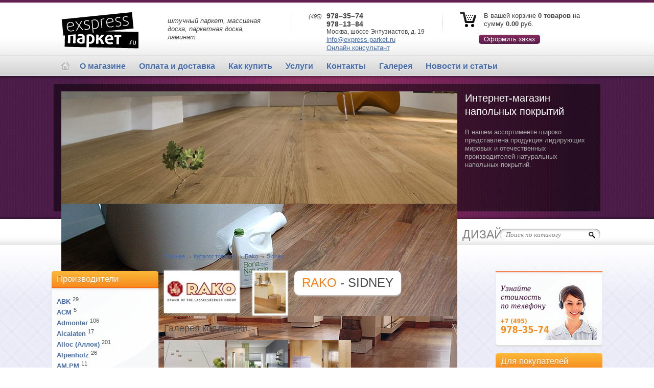

--- FILE ---
content_type: text/html; charset=UTF-8
request_url: https://www.express-parket.ru/brand/rako/sidney-col.html
body_size: 92508
content:
<!DOCTYPE html PUBLIC "-//W3C//DTD XHTML 1.0 Transitional//EN""http://www.w3.org/TR/xhtml1/DTD/xhtml1-transitional.dtd">
<html xmlns="http://www.w3.org/1999/xhtml" xml:lang="ru" lang="ru">
<head>
	<base href="https://www.express-parket.ru/"/>
	<meta http-equiv="Content-Type" content="text/html; charset=utf-8"/>
	<meta name="language" content="ru"/>
	<link rel="stylesheet" type="text/css" href="/themes/main/js/jgrowl/jquery.jgrowl.css" />
<link rel="stylesheet" type="text/css" href="/assets/469674c7/listview/styles.css" />
<link rel="stylesheet" type="text/css" href="/assets/64207fc7/pager.css" />
<link rel="stylesheet" type="text/css" href="/themes/main/css/reset.css" />
<link rel="stylesheet" type="text/css" href="/css/form.css" />
<link rel="stylesheet" type="text/css" href="/themes/main/css/common.css" />
<link rel="stylesheet" type="text/css" href="/themes/main/css/style-v1.css" />
<link rel="stylesheet" type="text/css" href="/themes/main/css/gallery.css" />
<link rel="stylesheet" type="text/css" href="/themes/main/css/pagination.css" />
<link rel="stylesheet" type="text/css" href="/themes/main/js/jquery.fancybox-1.3.4/fancybox/jquery.fancybox-1.3.4.css" />
<link rel="stylesheet" type="text/css" href="/themes/main/js/SmoothDivScroll-1.1/css/smoothDivScroll.css" />
<script type="text/javascript" src="/assets/dbcd4dcf/jquery.min.js"></script>
<script type="text/javascript" src="/assets/dbcd4dcf/jquery.ba-bbq.min.js"></script>
<script type="text/javascript" src="/themes/main/js/jgrowl/jquery.jgrowl_minimized.js"></script>
<script type="text/javascript" src="/themes/main/js/jquery.fancybox-1.3.4/fancybox/jquery.fancybox-1.3.4.pack.js"></script>
<script type="text/javascript" src="/themes/main/js/common.js"></script>
<script type="text/javascript" src="/themes/main/js/SmoothDivScroll-1.1/js/jquery.ui.widget.min.js"></script>
<script type="text/javascript" src="/themes/main/js/SmoothDivScroll-1.1/js/jquery.smoothDivScroll-1.1-min.js"></script>
<script type="text/javascript">
/*<![CDATA[*/
var csrfToken='OEdUMkhPMzJHdE9xTzBuTVlxektVNHhMcHFzZGhjczYnO93ThtHIh0LV--a5dDqxVeZldn5is05ueAxoj92O3A==';
/*]]>*/
</script>
<title>Rako - Sidney | Экспресс-Паркет - недорогие ламинат, массивная и паркетная доска в Москве</title>
	<meta name="description"
	      content="Rako - Sidney. Экспресс-Паркет предлагает НЕДОРОГО ламинат, массивную и паркетную доску в Москве."/>
	<meta name="keywords"
	      content="Rako - Sidney недорого ламинат паркет паркетная доска москва массивна"/>
	<meta name="google-site-verification" content="XjXczzRZyrwlH5Ax1huXp9pjteLX9FfqKz5k_FmlJHU"/>
	<link rel="shortcut icon" type="image/x-icon" href="https://www.express-parket.ru/favicon.ico"/>
	<!--[if lte IE 7]><link rel="stylesheet" type="text/css" href="/themes/main/css/ie7-.css" /><![endif]-->
	</head>

<body class="brand collection-sidney two-sidebars">
<div id="wrapper-all">
	<div class="pageWidth">
		<div id="header-wrapper">
			<div id="header-blocks">
				<div class="block-logo">
					<a id="logo" href="https://www.express-parket.ru/"
					   title="Rako - Sidney">Rako - Sidney</a>
				</div>
				<div class="block-slogan">
					<p>
						<noindex>штучный паркет, массивная доска, паркетная доска, ламинат</noindex>
					</p>
				</div>
				<div class="block-contacts">
					<div class="contacts-inner" style="">
						<div><span class="tel value"><span class="code">(495)</span> 978–35–74</span>
						</div>						<div><span class="tel value">978–13–84</span></div>
						<div><span class="email" style="font-size: 12px">Москва, шоссе Энтузиастов, д. 19</span></div>
						<div><a class="email"
						        href="mailto:info@express-parket.ru"
						        title="Написать письмо">info@express-parket.ru</a>
						</div>
						<div><a title="Онлайн консультант" href="/contacts.html">Онлайн консультант</a></div>
					</div>
				</div>
				<noindex>
					<div class="block-shoppingCart">
						<div id="shoppingCart">
							<div class="shoppingCartInfo">В вашей корзине <span id="shoppingCartItemsCount">0 товаров</span> на сумму <span id="shoppingCartTotalPrice">0.00</span>&nbsp;руб.</div>
							<a title="Оформить заказ" class="shoppingCartBtn" href="/cart.html"><span>Оформить заказ</span></a>						</div>
					</div>
				</noindex>
			</div>
			<div id="navigation-wrapper"><ul class="clearfix" id="navigation-main">
<li class="level0 home first"><a title="Главная" href="/"><span>Главная</span></a></li>
<li class="level0"><a title="О магазине" href="/about.html"><span>О магазине</span></a></li>
<li class="level0"><a title="Оплата и доставка" href="/oplata-dostavka.html"><span>Оплата и доставка</span></a></li>
<li class="level0"><a title="Как купить" href="/kak-kupit.html"><span>Как купить</span></a></li>
<li class="level0 submenu"><a title="Услуги" href="/uslugi.html"><span>Услуги</span></a>
<ul>
<li class="level1 first"><a title="Ремонт и восстановление паркета" href="/uslugi/remont-i-vosstanovlenie-parketa.html"><span>Ремонт и восстановление паркета</span></a></li>
<li class="level1"><a title="Укладка паркета" href="/uslugi/ukladka-parketa.html"><span>Укладка паркета</span></a></li>
<li class="level1 last"><a title="Циклёвка паркета" href="/uslugi/tsiklevka-parketa.html"><span>Циклёвка паркета</span></a></li>
</ul>
</li>
<li class="level0"><a title="Контакты" href="/contacts.html"><span>Контакты</span></a></li>
<li class="level0"><a title="Галерея" href="/gallery.html"><span>Галерея</span></a></li>
<li class="level0 last"><a title="Новости и статьи" href="/news-articles.html"><span>Новости и статьи</span></a></li>
</ul></div>
		</div>
	</div>


									

		<noindex>
			<div id="coverflow-wrapper">
				<div id="coverflow">
					<div class="coverflow-inner1">
						<div class="coverflow-inner2">
							<div class="pageWidth">
								<div class="coverflow-content clearfix">
									<div class="coverflow-content-inner clearfix">

																					<div id="coverflowManifest">
												<strong
														class="coverflowTitle">Интернет-магазин напольных покрытий</strong>																									<div class="coverflowDescription clearfix"><p>
	В нашем ассортименте широко представлена продукция лидирующих мировых и отечественных производителей натуральных напольных покрытий.</p></div>											</div>
										
																					<div id="coverflowSlides" class="withManifest">
												<div class="coverflowSlidesInner">
													<div class="scrollingHotSpotLeft"></div>
													<div class="scrollingHotSpotRight"></div>
													<div class="scrollingWrapper">
														<div class="scrollableArea">
																																																<img height="220" src="/media/coverflow/sized/0x220_r/1/1_/1_4e6060f1d9b0d.jpg" alt="Интернет-магазин напольных покрытий" />																																																																<img height="220" src="/media/coverflow/sized/0x220_r/1/1_/1_4e6060f1d4cee.jpg" alt="Интернет-магазин напольных покрытий" />																																																																<img height="220" src="/media/coverflow/sized/0x220_r/1/1_/1_4e6060f1daaac.jpg" alt="Интернет-магазин напольных покрытий" />																																													</div>
													</div>
												</div>
											</div>
										
									</div>
								</div>
							</div>
						</div>
					</div>
				</div>
			</div>
		</noindex>
	

	<div id="catalog-navigation-wrapper" class="clearfix">
		<div class="pageWidth" id="skip-to-catalog">
			<ul class="clearfix" id="catalog-navigation-main">
<li class="first"><a href="/catalog.html">Каталог</a></li>
<li><a href="/categories.html">Категории</a></li>
<li><a href="/brands.html">Производители</a></li>
<li><a href="/wood.html">Порода дерева</a></li>
<li class="last"><a href="/design.html">Дизайн</a></li>
</ul>			<div class="search">
				<noindex>
					<form onsubmit="var elSF=document.getElementById(&#039;searchFieldQ&#039;);if(!elSF.value||elSF.value==elSF.defaultValue)return false;" action="/search.html" method="get">					<div class="search-field-wrapper">
						<div><input value="Поиск по каталогу" id="searchFieldQ" class="search-field" name="q"
						            maxlength="255" type="text" title="Поиск по каталогу"
						            onblur="if(!value)value=defaultValue;"
						            onclick="if(value==defaultValue)value='';"/><input class="search-button" value=""
						                                                               type="submit" title="Поиск"/>
						</div>
					</div>
					</form>				</noindex>
			</div>
		</div>
	</div>

	<div id="content-wrapper">
		<div id="content-wrapper-inner">
			<div class="pageWidth">

				

<noindex>
	<div id="leftSideBar" class="sidebar">
		<div class="block block-brandNavigation block-proivoditeli">
    <div class="block-title"><h3>Производители</h3></div>    <div class="block-content">
	<ul id="yw3">
<li class="level0 first"><a title="ABK Италия" rel="nofollow" href="/brand/abk.html"><span>ABK</span></a>&nbsp;<sup class="count">29</sup></li>
<li class="level0"><a title="ACM Италия" rel="nofollow" href="/brand/acm.html"><span>ACM</span></a>&nbsp;<sup class="count">5</sup></li>
<li class="level0"><a title="Admonter Австрия" rel="nofollow" href="/brand/admonter.html"><span>Admonter</span></a>&nbsp;<sup class="count">106</sup></li>
<li class="level0"><a title="Alcalaten Испания" rel="nofollow" href="/brand/alcalaten.html"><span>Alcalaten</span></a>&nbsp;<sup class="count">17</sup></li>
<li class="level0"><a title="Alloc (Аллок) Норвегия" rel="nofollow" href="/brand/alloc.html"><span>Alloc (Аллок)</span></a>&nbsp;<sup class="count">201</sup></li>
<li class="level0"><a title="Alpenholz (Альпенхольц) Германия/Россия" rel="nofollow" href="/brand/alpenholz-alpenholts.html"><span>Alpenholz</span></a>&nbsp;<sup class="count">26</sup></li>
<li class="level0"><a title="AM.PM Германия" rel="nofollow" href="/brand/am-pm.html"><span>AM.PM</span></a>&nbsp;<sup class="count">11</sup></li>
<li class="level0"><a title="AmberWood (Эмбервуд) Россия" rel="nofollow" href="/brand/amberwood.html"><span>AmberWood</span></a>&nbsp;<sup class="count">33</sup></li>
<li class="level0"><a title="Amigo (Амиго) Германия" rel="nofollow" href="/brand/amigo.html"><span>Amigo</span></a>&nbsp;<sup class="count">31</sup></li>
<li class="level0"><a title="Aparici Испания" rel="nofollow" href="/brand/aparici.html"><span>Aparici</span></a>&nbsp;<sup class="count">16</sup></li>
<li class="level0"><a title="Appollo Китай" rel="nofollow" href="/brand/appollo.html"><span>Appollo</span></a>&nbsp;<sup class="count">72</sup></li>
<li class="level0"><a title="Aqua-step Бельгия" rel="nofollow" href="/brand/aqua-step.html"><span>Aqua-step</span></a>&nbsp;<sup class="count">24</sup></li>
<li class="level0"><a title="Aqualux Италия" rel="nofollow" href="/brand/aqualux.html"><span>Aqualux</span></a>&nbsp;<sup class="count">30</sup></li>
<li class="level0"><a title="Aquanet/Акванет Россия" rel="nofollow" href="/brand/aquanetakvanet.html"><span>Aquanet/Акванет</span></a>&nbsp;<sup class="count">99</sup></li>
<li class="level0"><a title="Arbi Италия" rel="nofollow" href="/brand/arbi.html"><span>Arbi</span></a>&nbsp;<sup class="count">1</sup></li>
<li class="level0"><a title="Argenta Испания" rel="nofollow" href="/brand/argenta.html"><span>Argenta</span></a>&nbsp;<sup class="count">1</sup></li>
<li class="level0"><a title="Artparquet Россия" rel="nofollow" href="/brand/artparquet.html"><span>Artparquet</span></a>&nbsp;<sup class="count">597</sup></li>
<li class="level0"><a title="Axor Германия" rel="nofollow" href="/brand/axor.html"><span>Axor</span></a>&nbsp;<sup class="count">143</sup></li>
<li class="level0"><a title="Azahar Испания" rel="nofollow" href="/brand/azahar.html"><span>Azahar</span></a>&nbsp;<sup class="count">12</sup></li>
<li class="level0"><a title="Azulejos Borja Испания" rel="nofollow" href="/brand/azulejos-borja.html"><span>Azulejos Borja</span></a>&nbsp;<sup class="count">15</sup></li>
<li class="level0"><a title="Azulev Испания" rel="nofollow" href="/brand/azulev.html"><span>Azulev</span></a>&nbsp;<sup class="count">10</sup></li>
<li class="level0"><a title="Baldocer Испания" rel="nofollow" href="/brand/baldocer.html"><span>Baldocer</span></a>&nbsp;<sup class="count">11</sup></li>
<li class="level0"><a title="Balterio Бельгия" rel="nofollow" href="/brand/balterio.html"><span>Balterio</span></a>&nbsp;<sup class="count">109</sup></li>
<li class="level0"><a title="Barlinek Польша" rel="nofollow" href="/brand/barlinek.html"><span>Barlinek</span></a>&nbsp;<sup class="count">66</sup></li>
<li class="level0"><a title="Baum Австрия" rel="nofollow" href="/brand/baum.html"><span>Baum</span></a>&nbsp;<sup class="count">20</sup></li>
<li class="level0"><a title="Befag (Бефаг) Венгрия" rel="nofollow" href="/brand/befag.html"><span>Befag</span></a>&nbsp;<sup class="count">24</sup></li>
<li class="level0"><a title="Berry Floor Бельгия" rel="nofollow" href="/brand/berry-floor.html"><span>Berry Floor</span></a>&nbsp;<sup class="count">39</sup></li>
<li class="level0"><a title="Boen Германия" rel="nofollow" href="/brand/boen.html"><span>Boen</span></a>&nbsp;<sup class="count">27</sup></li>
<li class="level0"><a title="Bona Швеция" rel="nofollow" href="/brand/bona.html"><span>Bona</span></a>&nbsp;<sup class="count">7</sup></li>
<li class="level0"><a title="Bostik (Tarbicol) Франция" rel="nofollow" href="/brand/bostik-tarbicol.html"><span>Bostik (Tarbicol)</span></a>&nbsp;<sup class="count">6</sup></li>
<li class="level0"><a title="Bridge Финляндия" rel="nofollow" href="/brand/bridge.html"><span>Bridge</span></a>&nbsp;<sup class="count">17</sup></li>
<li class="level0"><a title="Burkle Германия" rel="nofollow" href="/brand/burkle.html"><span>Burkle</span></a>&nbsp;<sup class="count">557</sup></li>
<li class="level0"><a title="Casa Dolce Casa Италия" rel="nofollow" href="/brand/casa-dolce-casa.html"><span>Casa Dolce Casa</span></a>&nbsp;<sup class="count">30</sup></li>
<li class="level0"><a title="Casamood Италия" rel="nofollow" href="/brand/casamood.html"><span>Casamood</span></a>&nbsp;<sup class="count">94</sup></li>
<li class="level0"><a title="CEDIR Италия" rel="nofollow" href="/brand/cedir.html"><span>CEDIR</span></a>&nbsp;<sup class="count">99</sup></li>
<li class="level0"><a title="Cer-EDil Италия" rel="nofollow" href="/brand/cer-edil.html"><span>Cer-EDil</span></a>&nbsp;<sup class="count">72</sup></li>
<li class="level0"><a title="Ceracasa Испания" rel="nofollow" href="/brand/ceracasa.html"><span>Ceracasa</span></a>&nbsp;<sup class="count">57</sup></li>
<li class="level0"><a title="Ceramica Gomez Испания" rel="nofollow" href="/brand/ceramica-gomez.html"><span>Ceramica Gomez</span></a>&nbsp;<sup class="count">32</sup></li>
<li class="level0"><a title="Ceramiche Brennero Италия" rel="nofollow" href="/brand/ceramiche-brennero.html"><span>Ceramiche Brennero</span></a>&nbsp;<sup class="count">178</sup></li>
<li class="level0"><a title="Ceramiche Mariner Италия" rel="nofollow" href="/brand/ceramiche-mariner.html"><span>Ceramiche Mariner</span></a>&nbsp;<sup class="count">272</sup></li>
<li class="level0"><a title="Cevica Испания" rel="nofollow" href="/brand/cevica.html"><span>Cevica</span></a>&nbsp;<sup class="count">4</sup></li>
<li class="level0"><a title="Cicogres Испания" rel="nofollow" href="/brand/cicogres.html"><span>Cicogres</span></a>&nbsp;<sup class="count">7</sup></li>
<li class="level0"><a title="Corkart (Коркарт) Португалия" rel="nofollow" href="/brand/corkart.html"><span>Corkart</span></a>&nbsp;<sup class="count">36</sup></li>
<li class="level0"><a title="Corkstyle Швейцария" rel="nofollow" href="/brand/corkstyle.html"><span>Corkstyle</span></a>&nbsp;<sup class="count">35</sup></li>
<li class="level0"><a title="Coswick (Косвик) Канада" rel="nofollow" href="/brand/coswick.html"><span>Coswick</span></a>&nbsp;<sup class="count">75</sup></li>
<li class="level0"><a title="Cristacer Испания" rel="nofollow" href="/brand/cristacer.html"><span>Cristacer</span></a>&nbsp;<sup class="count">31</sup></li>
<li class="level0"><a title="Dual Gres Испания" rel="nofollow" href="/brand/dual-gres.html"><span>Dual Gres</span></a>&nbsp;<sup class="count">17</sup></li>
<li class="level0"><a title="Dumafloor Франция" rel="nofollow" href="/brand/dumafloor.html"><span>Dumafloor</span></a>&nbsp;<sup class="count">30</sup></li>
<li class="level0"><a title="Duravit Германия" rel="nofollow" href="/brand/duravit.html"><span>Duravit</span></a>&nbsp;<sup class="count">42</sup></li>
<li class="level0"><a title="E-Floor Германия" rel="nofollow" href="/brand/e-floor.html"><span>E-Floor</span></a>&nbsp;<sup class="count">14</sup></li>
<li class="level0"><a title="Eago Китай" rel="nofollow" href="/brand/eago.html"><span>Eago</span></a>&nbsp;<sup class="count">14</sup></li>
<li class="level0"><a title="Ebesa Испания" rel="nofollow" href="/brand/ebesa.html"><span>Ebesa</span></a>&nbsp;<sup class="count">3</sup></li>
<li class="level0"><a title="Ecolevel Россия" rel="nofollow" href="/brand/ecolevel.html"><span>Ecolevel</span></a>&nbsp;<sup class="count">5</sup></li>
<li class="level0"><a title="Edilcuoghi Ceramiche Италия" rel="nofollow" href="/brand/edilcuoghi-ceramiche.html"><span>Edilcuoghi Ceramiche</span></a>&nbsp;<sup class="count">65</sup></li>
<li class="level0"><a title="Egger Германия" rel="nofollow" href="/brand/egger.html"><span>Egger</span></a>&nbsp;<sup class="count">60</sup></li>
<li class="level0"><a title="El Barco Испания" rel="nofollow" href="/brand/el-barco.html"><span>El Barco</span></a>&nbsp;<sup class="count">82</sup></li>
<li class="level0"><a title="El Molino Испания" rel="nofollow" href="/brand/el-molino.html"><span>El Molino</span></a>&nbsp;<sup class="count">14</sup></li>
<li class="level0"><a title="Elegant Living США" rel="nofollow" href="/brand/elegant-living.html"><span>Elegant Living</span></a>&nbsp;<sup class="count">30</sup></li>
<li class="level0"><a title="Ellett Финляндия" rel="nofollow" href="/brand/ellett.html"><span>Ellett</span></a>&nbsp;<sup class="count">37</sup></li>
<li class="level0"><a title="Emigres Испания" rel="nofollow" href="/brand/emigres.html"><span>Emigres</span></a>&nbsp;<sup class="count">82</sup></li>
<li class="level0"><a title="Emil Ceramica Италия" rel="nofollow" href="/brand/emil-ceramica.html"><span>Emil Ceramica</span></a>&nbsp;<sup class="count">365</sup></li>
<li class="level0"><a title="Energy Англия" rel="nofollow" href="/brand/energy.html"><span>Energy</span></a>&nbsp;<sup class="count">61</sup></li>
<li class="level0"><a title="EPI Франция" rel="nofollow" href="/brand/epi.html"><span>EPI</span></a>&nbsp;<sup class="count">68</sup></li>
<li class="level0"><a title="Equipe Испания" rel="nofollow" href="/brand/equipe.html"><span>Equipe</span></a>&nbsp;<sup class="count">15</sup></li>
<li class="level0"><a title="Ergon Италия" rel="nofollow" href="/brand/ergon.html"><span>Ergon</span></a>&nbsp;<sup class="count">27</sup></li>
<li class="level0"><a title="Esta Parket (Эста паркет) Эстония" rel="nofollow" href="/brand/esta-parket.html"><span>Esta Parket</span></a>&nbsp;<sup class="count">49</sup></li>
<li class="level0"><a title="Eurodesign Италия" rel="nofollow" href="/brand/eurodesign.html"><span>Eurodesign</span></a>&nbsp;<sup class="count">22</sup></li>
<li class="level0"><a title="Exagres Испания" rel="nofollow" href="/brand/exagres.html"><span>Exagres</span></a>&nbsp;<sup class="count">63</sup></li>
<li class="level0"><a title="FAP Ceramiche Италия" rel="nofollow" href="/brand/fap-ceramiche.html"><span>FAP Ceramiche</span></a>&nbsp;<sup class="count">1996</sup></li>
<li class="level0"><a title="Gardenia Orchidea Италия" rel="nofollow" href="/brand/gardenia-orchidea.html"><span>Gardenia Orchidea</span></a>&nbsp;<sup class="count">260</sup></li>
<li class="level0"><a title="Geberit Швейцария" rel="nofollow" href="/brand/geberit.html"><span>Geberit</span></a>&nbsp;<sup class="count">17</sup></li>
<li class="level0"><a title="Giant Италия" rel="nofollow" href="/brand/giant.html"><span>Giant</span></a>&nbsp;<sup class="count">8</sup></li>
<li class="level0"><a title="Glass Италия" rel="nofollow" href="/brand/glass.html"><span>Glass</span></a>&nbsp;<sup class="count">1</sup></li>
<li class="level0"><a title="Glass Ceramica S.L. Испания" rel="nofollow" href="/brand/glass-ceramica-s-l.html"><span>Glass Ceramica S.L.</span></a>&nbsp;<sup class="count">9</sup></li>
<li class="level0"><a title="Golf Китай" rel="nofollow" href="/brand/golf.html"><span>Golf</span></a>&nbsp;<sup class="count">40</sup></li>
<li class="level0"><a title="Golvabia (Голвабия) Швеция" rel="nofollow" href="/brand/golvabia.html"><span>Golvabia</span></a>&nbsp;<sup class="count">37</sup></li>
<li class="level0"><a title="Grabo Венгрия" rel="nofollow" href="/brand/grabo.html"><span>Grabo</span></a>&nbsp;<sup class="count">24</sup></li>
<li class="level0"><a title="Gresmanc Испания" rel="nofollow" href="/brand/gresmanc.html"><span>Gresmanc</span></a>&nbsp;<sup class="count">28</sup></li>
<li class="level0"><a title="Grespania Испания" rel="nofollow" href="/brand/grespania.html"><span>Grespania</span></a>&nbsp;<sup class="count">6</sup></li>
<li class="level0"><a title="GSI Италия" rel="nofollow" href="/brand/gsi.html"><span>GSI</span></a>&nbsp;<sup class="count">8</sup></li>
<li class="level0"><a title="Hansgrohe Германия" rel="nofollow" href="/brand/hansgrohe.html"><span>Hansgrohe</span></a>&nbsp;<sup class="count">361</sup></li>
<li class="level0"><a title="Haro Германия" rel="nofollow" href="/brand/haro-2.html"><span>Haro</span></a>&nbsp;<sup class="count">63</sup></li>
<li class="level0"><a title="Haro (Харо) Германия" rel="nofollow" href="/brand/haro.html"><span>Haro</span></a>&nbsp;<sup class="count">148</sup></li>
<li class="level0"><a title="Ibercork (Иберкорк) Испания" rel="nofollow" href="/brand/ibercork-iberkork.html"><span>Ibercork</span></a>&nbsp;<sup class="count">145</sup></li>
<li class="level0"><a title="Ibola Германия" rel="nofollow" href="/brand/ibola.html"><span>Ibola</span></a>&nbsp;<sup class="count">7</sup></li>
<li class="level0"><a title="Inalco Ceramica Испания" rel="nofollow" href="/brand/inalco-ceramica.html"><span>Inalco Ceramica</span></a>&nbsp;<sup class="count">14</sup></li>
<li class="level0"><a title="IRIS Ceramica Италия" rel="nofollow" href="/brand/iris-ceramica.html"><span>IRIS Ceramica</span></a>&nbsp;<sup class="count">321</sup></li>
<li class="level0"><a title="Jacob Delafon Франция" rel="nofollow" href="/brand/jacob-delafon.html"><span>Jacob Delafon</span></a>&nbsp;<sup class="count">49</sup></li>
<li class="level0"><a title="Jacuzzi Италия" rel="nofollow" href="/brand/jacuzzi.html"><span>Jacuzzi</span></a>&nbsp;<sup class="count">24</sup></li>
<li class="level0"><a title="Jakarta Flooring (Жакарта флурин) Индонезия" rel="nofollow" href="/brand/jakarta-flooring.html"><span>Jakarta Flooring</span></a>&nbsp;<sup class="count">20</sup></li>
<li class="level0"><a title="Kahrs (Чёрс) Швеция" rel="nofollow" href="/brand/kahrs.html"><span>Kahrs</span></a>&nbsp;<sup class="count">367</sup></li>
<li class="level0"><a title="Kaldewei Германия" rel="nofollow" href="/brand/kaldewei.html"><span>Kaldewei</span></a>&nbsp;<sup class="count">72</sup></li>
<li class="level0"><a title="Karelia (Карелия) Финляндия" rel="nofollow" href="/brand/karelia.html"><span>Karelia</span></a>&nbsp;<sup class="count">176</sup></li>
<li class="level0"><a title="KENNERHOLZ Германия" rel="nofollow" href="/brand/kennerholz.html"><span>KENNERHOLZ</span></a>&nbsp;<sup class="count">13</sup></li>
<li class="level0"><a title="KEOPE Ceramiche Италия" rel="nofollow" href="/brand/keope-ceramiche.html"><span>KEOPE Ceramiche</span></a>&nbsp;<sup class="count">393</sup></li>
<li class="level0"><a title="Keuco Германия" rel="nofollow" href="/brand/keuco.html"><span>Keuco</span></a>&nbsp;<sup class="count">3</sup></li>
<li class="level0"><a title="Kiesel Германия" rel="nofollow" href="/brand/kiesel.html"><span>Kiesel</span></a>&nbsp;<sup class="count">9</sup></li>
<li class="level0"><a title="KITO Ceramics Китай" rel="nofollow" href="/brand/kito-ceramics.html"><span>KITO Ceramics</span></a>&nbsp;<sup class="count">14</sup></li>
<li class="level0"><a title="Komofloor (Комофлур) Индонезия" rel="nofollow" href="/brand/komofloor.html"><span>Komofloor</span></a>&nbsp;<sup class="count">42</sup></li>
<li class="level0"><a title="Kraiburg Германия" rel="nofollow" href="/brand/kraiburg.html"><span>Kraiburg</span></a>&nbsp;<sup class="count">1</sup></li>
<li class="level0"><a title="La Platera Испания" rel="nofollow" href="/brand/la-platera.html"><span>La Platera</span></a>&nbsp;<sup class="count">8</sup></li>
<li class="level0"><a title="Labor legno Италия" rel="nofollow" href="/brand/labor-legno.html"><span>Labor legno</span></a>&nbsp;<sup class="count">21</sup></li>
<li class="level0"><a title="Laufen Швейцария" rel="nofollow" href="/brand/laufen.html"><span>Laufen</span></a>&nbsp;<sup class="count">41</sup></li>
<li class="level0"><a title="Lewis &amp; Mark США" rel="nofollow" href="/brand/lewis-mark.html"><span>Lewis &amp; Mark</span></a>&nbsp;<sup class="count">8</sup></li>
<li class="level0"><a title="LM Flooring Europlank Швеция" rel="nofollow" href="/brand/lm-flooring-europlank.html"><span>LM Flooring Europlank</span></a>&nbsp;<sup class="count">12</sup></li>
<li class="level0"><a title="Loba Германия" rel="nofollow" href="/brand/loba.html"><span>Loba</span></a>&nbsp;<sup class="count">28</sup></li>
<li class="level0"><a title="Louis Valentino Китай" rel="nofollow" href="/brand/louis-valentino.html"><span>Louis Valentino</span></a>&nbsp;<sup class="count">7</sup></li>
<li class="level0"><a title="Maestro (Маэстро клуб) Сербия" rel="nofollow" href="/brand/maestro.html"><span>Maestro</span></a>&nbsp;<sup class="count">118</sup></li>
<li class="level0"><a title="Magestik floor (Маджестик флур) Голландия" rel="nofollow" href="/brand/magestik-floor.html"><span>Magestik floor</span></a>&nbsp;<sup class="count">22</sup></li>
<li class="level0"><a title="Magnum (Магнум) Чехия" rel="nofollow" href="/brand/magnum.html"><span>Magnum</span></a>&nbsp;<sup class="count">76</sup></li>
<li class="level0"><a title="Mapisa Испания" rel="nofollow" href="/brand/mapisa.html"><span>Mapisa</span></a>&nbsp;<sup class="count">6</sup></li>
<li class="level0"><a title="Marmoleum Нидерланды" rel="nofollow" href="/brand/marmoleum.html"><span>Marmoleum</span></a>&nbsp;<sup class="count">22</sup></li>
<li class="level0"><a title="MaxPro Россия" rel="nofollow" href="/brand/maxpro.html"><span>MaxPro</span></a>&nbsp;<sup class="count">3</sup></li>
<li class="level0"><a title="Mayor Ceramica Испания" rel="nofollow" href="/brand/mayor-ceramica.html"><span>Mayor Ceramica</span></a>&nbsp;<sup class="count">12</sup></li>
<li class="level0"><a title="Medea Китай" rel="nofollow" href="/brand/medea.html"><span>Medea</span></a>&nbsp;<sup class="count">10</sup></li>
<li class="level0"><a title="Mercier Канада" rel="nofollow" href="/brand/mercier.html"><span>Mercier</span></a>&nbsp;<sup class="count">18</sup></li>
<li class="level0"><a title="Minova Германия" rel="nofollow" href="/brand/minova.html"><span>Minova</span></a>&nbsp;<sup class="count">4</sup></li>
<li class="level0"><a title="Mirage Италия" rel="nofollow" href="/brand/mirage.html"><span>Mirage</span></a>&nbsp;<sup class="count">81</sup></li>
<li class="level0"><a title="Miyagi Япония" rel="nofollow" href="/brand/miyagi.html"><span>Miyagi</span></a>&nbsp;<sup class="count">8</sup></li>
<li class="level0"><a title="Monopole Ceramica Испания" rel="nofollow" href="/brand/monopole-ceramica.html"><span>Monopole Ceramica</span></a>&nbsp;<sup class="count">10</sup></li>
<li class="level0"><a title="Navarti Испания" rel="nofollow" href="/brand/navarti.html"><span>Navarti</span></a>&nbsp;<sup class="count">3</sup></li>
<li class="level0"><a title="Nicolazzi Италия" rel="nofollow" href="/brand/nicolazzi.html"><span>Nicolazzi</span></a>&nbsp;<sup class="count">4</sup></li>
<li class="level0"><a title="Oasis Италия" rel="nofollow" href="/brand/oasis.html"><span>Oasis</span></a>&nbsp;<sup class="count">4</sup></li>
<li class="level0"><a title="Old Wood (Олдвуд) Польша" rel="nofollow" href="/brand/old-wood.html"><span>Old Wood</span></a>&nbsp;<sup class="count">13</sup></li>
<li class="level0"><a title="Oset Испания" rel="nofollow" href="/brand/oset.html"><span>Oset</span></a>&nbsp;<sup class="count">48</sup></li>
<li class="level0"><a title="Osmo Германия" rel="nofollow" href="/brand/osmo.html"><span>Osmo</span></a>&nbsp;<sup class="count">39</sup></li>
<li class="level0"><a title="Pamesa ceramica Испания" rel="nofollow" href="/brand/pamesa-ceramica.html"><span>Pamesa ceramica</span></a>&nbsp;<sup class="count">1</sup></li>
<li class="level0"><a title="Panaget Франция" rel="nofollow" href="/brand/panaget.html"><span>Panaget</span></a>&nbsp;<sup class="count">51</sup></li>
<li class="level0"><a title="Par-Ky (Парки) Бельгия" rel="nofollow" href="/brand/parky.html"><span>Par-Ky</span></a>&nbsp;<sup class="count">63</sup></li>
<li class="level0"><a title="Parador Германия" rel="nofollow" href="/brand/parador.html"><span>Parador</span></a>&nbsp;<sup class="count">119</sup></li>
<li class="level0"><a title="Parketoff (Паркетоф) Германия" rel="nofollow" href="/brand/parketoff.html"><span>Parketoff</span></a>&nbsp;<sup class="count">28</sup></li>
<li class="level0"><a title="Parkolag Россия" rel="nofollow" href="/brand/parkolag.html"><span>Parkolag</span></a>&nbsp;<sup class="count">1</sup></li>
<li class="level0"><a title="Parla Floor (Парла флур) Финляндия" rel="nofollow" href="/brand/parla-floor.html"><span>Parla Floor</span></a>&nbsp;<sup class="count">44</sup></li>
<li class="level0"><a title="Parquet Prime Германия/Турция" rel="nofollow" href="/brand/parquet-prime.html"><span>Parquet Prime</span></a>&nbsp;<sup class="count">76</sup></li>
<li class="level0"><a title="Pedross Италия" rel="nofollow" href="/brand/pedross.html"><span>Pedross</span></a>&nbsp;<sup class="count">203</sup></li>
<li class="level0"><a title="Pera Германия" rel="nofollow" href="/brand/pera.html"><span>Pera</span></a>&nbsp;<sup class="count">5</sup></li>
<li class="level0"><a title="Pergo (Перго) Швеция" rel="nofollow" href="/brand/pergo.html"><span>Pergo</span></a>&nbsp;<sup class="count">257</sup></li>
<li class="level0"><a title="Polarwood (Поларвуд) Финляндия" rel="nofollow" href="/brand/polarwood.html"><span>Polarwood</span></a>&nbsp;<sup class="count">13</sup></li>
<li class="level0"><a title="Provenza Италия" rel="nofollow" href="/brand/provenza.html"><span>Provenza</span></a>&nbsp;<sup class="count">49</sup></li>
<li class="level0 active"><a title="Rako Чехия" rel="nofollow" href="/brand/rako.html"><span>Rako</span></a>&nbsp;<sup class="count">540</sup>
<ul>
<li class="level1 first"><a title="Absolut" rel="nofollow" href="/brand/rako/absolut-col.html"><span>Absolut</span></a>&nbsp;<sup class="count">11</sup></li>
<li class="level1"><a title="Allegro" rel="nofollow" href="/brand/rako/allegro-col.html"><span>Allegro</span></a>&nbsp;<sup class="count">16</sup></li>
<li class="level1"><a title="Aqua" rel="nofollow" href="/brand/rako/aqua-col.html"><span>Aqua</span></a>&nbsp;<sup class="count">23</sup></li>
<li class="level1"><a title="Arde" rel="nofollow" href="/brand/rako/arde-col.html"><span>Arde</span></a>&nbsp;<sup class="count">11</sup></li>
<li class="level1"><a title="Arena" rel="nofollow" href="/brand/rako/arena-col.html"><span>Arena</span></a>&nbsp;<sup class="count">11</sup></li>
<li class="level1"><a title="Asia" rel="nofollow" href="/brand/rako/asia-col.html"><span>Asia</span></a>&nbsp;<sup class="count">10</sup></li>
<li class="level1"><a title="Botanica" rel="nofollow" href="/brand/rako/botanica-col.html"><span>Botanica</span></a>&nbsp;<sup class="count">16</sup></li>
<li class="level1"><a title="Buffalo" rel="nofollow" href="/brand/rako/buffalo-col.html"><span>Buffalo</span></a>&nbsp;<sup class="count">15</sup></li>
<li class="level1"><a title="Chateau" rel="nofollow" href="/brand/rako/chateau-col.html"><span>Chateau</span></a>&nbsp;<sup class="count">6</sup></li>
<li class="level1"><a title="Classic" rel="nofollow" href="/brand/rako/classic-col.html"><span>Classic</span></a>&nbsp;<sup class="count">13</sup></li>
<li class="level1"><a title="Coral" rel="nofollow" href="/brand/rako/coral-col.html"><span>Coral</span></a>&nbsp;<sup class="count">15</sup></li>
<li class="level1"><a title="Dolce Vita" rel="nofollow" href="/brand/rako/dolce-vita-col.html"><span>Dolce Vita</span></a>&nbsp;<sup class="count">20</sup></li>
<li class="level1"><a title="Fiore" rel="nofollow" href="/brand/rako/fiore-col.html"><span>Fiore</span></a>&nbsp;<sup class="count">10</sup></li>
<li class="level1"><a title="Frostica" rel="nofollow" href="/brand/rako/frostica-col.html"><span>Frostica</span></a>&nbsp;<sup class="count">22</sup></li>
<li class="level1"><a title="Geo" rel="nofollow" href="/brand/rako/geo-col.html"><span>Geo</span></a>&nbsp;<sup class="count">8</sup></li>
<li class="level1"><a title="Gobelino" rel="nofollow" href="/brand/rako/gobelino-col.html"><span>Gobelino</span></a>&nbsp;<sup class="count">14</sup></li>
<li class="level1"><a title="Linea" rel="nofollow" href="/brand/rako/linea-2-col.html"><span>Linea</span></a>&nbsp;<sup class="count">18</sup></li>
<li class="level1"><a title="Litera" rel="nofollow" href="/brand/rako/litera-col.html"><span>Litera</span></a>&nbsp;<sup class="count">32</sup></li>
<li class="level1"><a title="Noe" rel="nofollow" href="/brand/rako/noe-col.html"><span>Noe</span></a>&nbsp;<sup class="count">3</sup></li>
<li class="level1"><a title="Orbis" rel="nofollow" href="/brand/rako/orbis-col.html"><span>Orbis</span></a>&nbsp;<sup class="count">45</sup></li>
<li class="level1"><a title="Orchidea" rel="nofollow" href="/brand/rako/orchidea-col.html"><span>Orchidea</span></a>&nbsp;<sup class="count">22</sup></li>
<li class="level1"><a title="Piccolo" rel="nofollow" href="/brand/rako/piccolo-col.html"><span>Piccolo</span></a>&nbsp;<sup class="count">22</sup></li>
<li class="level1"><a title="Remix" rel="nofollow" href="/brand/rako/remix-col.html"><span>Remix</span></a>&nbsp;<sup class="count">9</sup></li>
<li class="level1"><a title="Salsa" rel="nofollow" href="/brand/rako/salsa-2-col.html"><span>Salsa</span></a>&nbsp;<sup class="count">13</sup></li>
<li class="level1"><a title="Samba" rel="nofollow" href="/brand/rako/samba-2-col.html"><span>Samba</span></a>&nbsp;<sup class="count">29</sup></li>
<li class="level1"><a title="Sfera" rel="nofollow" href="/brand/rako/sfera-col.html"><span>Sfera</span></a>&nbsp;<sup class="count">14</sup></li>
<li class="level1"><a title="Shikoku" rel="nofollow" href="/brand/rako/shikoku-col.html"><span>Shikoku</span></a>&nbsp;<sup class="count">20</sup></li>
<li class="level1 active"><a title="Sidney" rel="nofollow" href="/brand/rako/sidney-col.html"><span>Sidney</span></a>&nbsp;<sup class="count">13</sup></li>
<li class="level1"><a title="Titus" rel="nofollow" href="/brand/rako/titus-col.html"><span>Titus</span></a>&nbsp;<sup class="count">33</sup></li>
<li class="level1"><a title="Vanity" rel="nofollow" href="/brand/rako/vanity-col.html"><span>Vanity</span></a>&nbsp;<sup class="count">10</sup></li>
<li class="level1"><a title="Wenge" rel="nofollow" href="/brand/rako/wenge-col.html"><span>Wenge</span></a>&nbsp;<sup class="count">10</sup></li>
<li class="level1"><a title="Wood" rel="nofollow" href="/brand/rako/wood-col.html"><span>Wood</span></a>&nbsp;<sup class="count">12</sup></li>
<li class="level1 last"><a title="Zebrano" rel="nofollow" href="/brand/rako/zebrano-col.html"><span>Zebrano</span></a>&nbsp;<sup class="count">14</sup></li>
</ul>
</li>
<li class="level0"><a title="Rakoll Германия" rel="nofollow" href="/brand/rakoll.html"><span>Rakoll</span></a>&nbsp;<sup class="count">1</sup></li>
<li class="level0"><a title="Red Wood (Красное дерево) Индонезия" rel="nofollow" href="/brand/red-wood.html"><span>Red Wood</span></a>&nbsp;<sup class="count">30</sup></li>
<li class="level0"><a title="RHS Италия" rel="nofollow" href="/brand/rhs.html"><span>RHS</span></a>&nbsp;<sup class="count">361</sup></li>
<li class="level0"><a title="Rifra Италия" rel="nofollow" href="/brand/rifra.html"><span>Rifra</span></a>&nbsp;<sup class="count">1</sup></li>
<li class="level0"><a title="Riho Голландия" rel="nofollow" href="/brand/riho.html"><span>Riho</span></a>&nbsp;<sup class="count">87</sup></li>
<li class="level0"><a title="Ritter Россия" rel="nofollow" href="/brand/ritter.html"><span>Ritter</span></a>&nbsp;<sup class="count">27</sup></li>
<li class="level0"><a title="Robin Wood (Робинвуд) Испания" rel="nofollow" href="/brand/robin-wood.html"><span>Robin Wood</span></a>&nbsp;<sup class="count">16</sup></li>
<li class="level0"><a title="Roca Испания" rel="nofollow" href="/brand/roca.html"><span>Roca</span></a>&nbsp;<sup class="count">32</sup></li>
<li class="level0"><a title="Rocersa Испания" rel="nofollow" href="/brand/rocersa.html"><span>Rocersa</span></a>&nbsp;<sup class="count">28</sup></li>
<li class="level0"><a title="ROSAGRES Испания" rel="nofollow" href="/brand/rosagres.html"><span>ROSAGRES</span></a>&nbsp;<sup class="count">22</sup></li>
<li class="level0"><a title="Saloni Испания" rel="nofollow" href="/brand/saloni.html"><span>Saloni</span></a>&nbsp;<sup class="count">8</sup></li>
<li class="level0"><a title="Sant&#039;Agostino ceramica Италия" rel="nofollow" href="/brand/santagostino-ceramica.html"><span>Sant&#039;Agostino ceramica</span></a>&nbsp;<sup class="count">809</sup></li>
<li class="level0"><a title="Scheucher (Шохер) Австрия" rel="nofollow" href="/brand/scheucher.html"><span>Scheucher</span></a>&nbsp;<sup class="count">173</sup></li>
<li class="level0"><a title="Sherwood (Шервуд) Англия" rel="nofollow" href="/brand/sherwood.html"><span>Sherwood</span></a>&nbsp;<sup class="count">27</sup></li>
<li class="level0"><a title="Sierragres Испания" rel="nofollow" href="/brand/sierragres.html"><span>Sierragres</span></a>&nbsp;<sup class="count">36</sup></li>
<li class="level0"><a title="Sika Швейцария" rel="nofollow" href="/brand/sika.html"><span>Sika</span></a>&nbsp;<sup class="count">5</sup></li>
<li class="level0"><a title="Sinteros (Синтерос) Сербия" rel="nofollow" href="/brand/sinteros.html"><span>Sinteros</span></a>&nbsp;<sup class="count">12</sup></li>
<li class="level0"><a title="Solidfloor Голландия" rel="nofollow" href="/brand/solidfloor.html"><span>Solidfloor</span></a>&nbsp;<sup class="count">126</sup></li>
<li class="level0"><a title="Stauf Германия" rel="nofollow" href="/brand/stauf.html"><span>Stauf</span></a>&nbsp;<sup class="count">16</sup></li>
<li class="level0"><a title="Stilissimo Германия" rel="nofollow" href="/brand/stilissimo.html"><span>Stilissimo</span></a>&nbsp;<sup class="count">125</sup></li>
<li class="level0"><a title="STN Ceramica Испания" rel="nofollow" href="/brand/stn-ceramica.html"><span>STN Ceramica</span></a>&nbsp;<sup class="count">1</sup></li>
<li class="level0"><a title="Super Ceramica Испания" rel="nofollow" href="/brand/super-ceramica.html"><span>Super Ceramica</span></a>&nbsp;<sup class="count">29</sup></li>
<li class="level0"><a title="Surya Индонезия" rel="nofollow" href="/brand/surya.html"><span>Surya</span></a>&nbsp;<sup class="count">18</sup></li>
<li class="level0"><a title="Tarkett (Таркет) Сербия" rel="nofollow" href="/brand/tarkett.html"><span>Tarkett</span></a>&nbsp;<sup class="count">142</sup></li>
<li class="level0"><a title="Teuco Италия" rel="nofollow" href="/brand/teuco.html"><span>Teuco</span></a>&nbsp;<sup class="count">75</sup></li>
<li class="level0"><a title="Timberwise (Тимбервайз) Финляндия" rel="nofollow" href="/brand/timberwise.html"><span>Timberwise</span></a>&nbsp;<sup class="count">76</sup></li>
<li class="level0"><a title="Topwood Германия" rel="nofollow" href="/brand/topwood.html"><span>Topwood</span></a>&nbsp;<sup class="count">11</sup></li>
<li class="level0"><a title="Totalgres Испания" rel="nofollow" href="/brand/totalgres.html"><span>Totalgres</span></a>&nbsp;<sup class="count">5</sup></li>
<li class="level0"><a title="Triumph (Триумф) Индонезия" rel="nofollow" href="/brand/triumph.html"><span>Triumph</span></a>&nbsp;<sup class="count">13</sup></li>
<li class="level0"><a title="TRV Италия" rel="nofollow" href="/brand/trv.html"><span>TRV</span></a>&nbsp;<sup class="count">14</sup></li>
<li class="level0"><a title="Tuplex Финляндия" rel="nofollow" href="/brand/tuplex.html"><span>Tuplex</span></a>&nbsp;<sup class="count">1</sup></li>
<li class="level0"><a title="UltraWood Россия" rel="nofollow" href="/brand/ultrawood.html"><span>UltraWood</span></a>&nbsp;<sup class="count">69</sup></li>
<li class="level0"><a title="Universal (Юниверсал) Малайзия" rel="nofollow" href="/brand/universal.html"><span>Universal</span></a>&nbsp;<sup class="count">62</sup></li>
<li class="level0"><a title="Upofloor (Упофлор) Финляндия" rel="nofollow" href="/brand/upofloor.html"><span>Upofloor</span></a>&nbsp;<sup class="count">82</sup></li>
<li class="level0"><a title="Venatto Испания" rel="nofollow" href="/brand/venatto.html"><span>Venatto</span></a>&nbsp;<sup class="count">15</sup></li>
<li class="level0"><a title="Vendi Италия" rel="nofollow" href="/brand/vendi.html"><span>Vendi</span></a>&nbsp;<sup class="count">25</sup></li>
<li class="level0"><a title="Venta (Вента) Германия" rel="nofollow" href="/brand/venta-venta.html"><span>Venta</span></a>&nbsp;<sup class="count">17</sup></li>
<li class="level0"><a title="Venus Испания" rel="nofollow" href="/brand/venus.html"><span>Venus</span></a>&nbsp;<sup class="count">108</sup></li>
<li class="level0"><a title="Versace Home Италия" rel="nofollow" href="/brand/versace-home.html"><span>Versace Home</span></a>&nbsp;<sup class="count">462</sup></li>
<li class="level0"><a title="Viega Германия" rel="nofollow" href="/brand/viega.html"><span>Viega</span></a>&nbsp;<sup class="count">11</sup></li>
<li class="level0"><a title="Villeroy and Boch Германия" rel="nofollow" href="/brand/villeroy-and-boch.html"><span>Villeroy and Boch</span></a>&nbsp;<sup class="count">172</sup></li>
<li class="level0"><a title="Vintage Швейцария" rel="nofollow" href="/brand/vintage.html"><span>Vintage</span></a>&nbsp;<sup class="count">51</sup></li>
<li class="level0"><a title="Vito (Вито) Австрия" rel="nofollow" href="/brand/vito.html"><span>Vito</span></a>&nbsp;<sup class="count">45</sup></li>
<li class="level0"><a title="Vitrex Италия" rel="nofollow" href="/brand/vitrex.html"><span>Vitrex</span></a>&nbsp;<sup class="count">278</sup></li>
<li class="level0"><a title="Weiss (Вайс) Австрия" rel="nofollow" href="/brand/weiss.html"><span>Weiss</span></a>&nbsp;<sup class="count">18</sup></li>
<li class="level0"><a title="Weitzer (Вайтзер) Австрия" rel="nofollow" href="/brand/weitzer.html"><span>Weitzer</span></a>&nbsp;<sup class="count">26</sup></li>
<li class="level0"><a title="Wicanders (Викандерс) Португалия" rel="nofollow" href="/brand/wicanders.html"><span>Wicanders</span></a>&nbsp;<sup class="count">212</sup></li>
<li class="level0"><a title="Witex (Витэкс) Германия" rel="nofollow" href="/brand/witex.html"><span>Witex</span></a>&nbsp;<sup class="count">143</sup></li>
<li class="level0"><a title="Wood Bee Голландия" rel="nofollow" href="/brand/wood-bee.html"><span>Wood Bee</span></a>&nbsp;<sup class="count">47</sup></li>
<li class="level0"><a title="АКВАТИКА Россия" rel="nofollow" href="/brand/akvatika.html"><span>АКВАТИКА</span></a>&nbsp;<sup class="count">42</sup></li>
<li class="level0"><a title="Корона Exotic Испания" rel="nofollow" href="/brand/korona-exotic.html"><span>Корона Exotic</span></a>&nbsp;<sup class="count">11</sup></li>
<li class="level0 last"><a title="Мир паркета Россия" rel="nofollow" href="/brand/mir-parketa.html"><span>Мир паркета</span></a>&nbsp;<sup class="count">140</sup></li>
</ul>    </div>
</div><div class="block block-categoryNavigation block-kategorii_4">
    <div class="block-title"><h3>Категории каталога</h3></div>    <div class="block-content">
	<ul id="yw4">
<li class="level0 first"><a title="Керамогранит" rel="nofollow" href="/category/keramogranit.html"><span>Керамогранит</span></a>&nbsp;<sup class="count">1994</sup></li>
<li class="level0"><a title="Клинкер" rel="nofollow" href="/category/klinker.html"><span>Клинкер</span></a>&nbsp;<sup class="count">176</sup></li>
<li class="level0"><a title="Кожаные полы" rel="nofollow" href="/category/kozhanie-poli.html"><span>Кожаные полы</span></a>&nbsp;<sup class="count">4</sup></li>
<li class="level0"><a title="Террасная доска (Декинг)" rel="nofollow" href="/category/terrasnaya-doska-deking.html"><span>Террасная доска (Декинг)</span></a>&nbsp;<sup class="count">20</sup></li>
<li class="level0"><a title="Штучный паркет" rel="nofollow" href="/category/shtuchniy-parket.html"><span>Штучный паркет</span></a>&nbsp;<sup class="count">737</sup>
<ul>
<li class="level1 first"><a title="Бордюры" rel="nofollow" href="/category/bordyuri.html"><span>Бордюры</span></a>&nbsp;<sup class="count">243</sup></li>
<li class="level1"><a title="Модули" rel="nofollow" href="/category/moduli.html"><span>Модули</span></a>&nbsp;<sup class="count">248</sup></li>
<li class="level1 last"><a title="Розетки" rel="nofollow" href="/category/rozetki.html"><span>Розетки</span></a>&nbsp;<sup class="count">246</sup></li>
</ul>
</li>
<li class="level0"><a title="Массивная доска" rel="nofollow" href="/category/massivnaya-doska.html"><span>Массивная доска</span></a>&nbsp;<sup class="count">403</sup></li>
<li class="level0"><a title="Паркетная доска" rel="nofollow" href="/category/parketnaya-doska.html"><span>Паркетная доска</span></a>&nbsp;<sup class="count">2553</sup></li>
<li class="level0"><a title="Ламинат" rel="nofollow" href="/category/laminat.html"><span>Ламинат</span></a>&nbsp;<sup class="count">1201</sup></li>
<li class="level0"><a title="Пробковое покрытие" rel="nofollow" href="/category/probka.html"><span>Пробка</span></a>&nbsp;<sup class="count">457</sup>
<ul>
<li class="level1 first"><a title="Напольное пробковое покрытие" rel="nofollow" href="/category/napolnoe-probkovoe-pokritie.html"><span>Напольное покрытие</span></a>&nbsp;<sup class="count">163</sup></li>
<li class="level1 last"><a title="Настенное пробковое покрытие" rel="nofollow" href="/category/nastennoe-probkovoe-pokritie.html"><span>Настенное покрытие</span></a>&nbsp;<sup class="count">129</sup></li>
</ul>
</li>
<li class="level0"><a title="Клей для паркета" rel="nofollow" href="/category/kley-dlya-parketa.html"><span>Клей для паркета</span></a>&nbsp;<sup class="count">59</sup></li>
<li class="level0"><a title="Паркетные лаки" rel="nofollow" href="/category/parketnie-laki.html"><span>Лаки</span></a>&nbsp;<sup class="count">37</sup></li>
<li class="level0"><a title="Масла" rel="nofollow" href="/category/masla.html"><span>Масла</span></a>&nbsp;<sup class="count">58</sup>
<ul>
<li class="level1 first"><a title="Краска и масло OSMO для наружных работ" rel="nofollow" href="/category/kraska-i-maslo-osmo-dlya-naruzhnih-rabot.html"><span>Краска и масло OSMO для наружных работ</span></a>&nbsp;<sup class="count">16</sup></li>
<li class="level1 last"><a title="Краски и масло OSMO для внутренних работ" rel="nofollow" href="/category/kraski-i-maslo-osmo-dlya-vnutrennih-rabot.html"><span>Краски и масло OSMO для внутренних работ</span></a>&nbsp;<sup class="count">13</sup></li>
</ul>
</li>
<li class="level0"><a title="Аксессуары" rel="nofollow" href="/category/akssesuari.html"><span>Аксессуары</span></a>&nbsp;<sup class="count">945</sup>
<ul>
<li class="level1 first"><a title="UltraWood" rel="nofollow" href="/category/ultrawood.html"><span>UltraWood</span></a>&nbsp;<sup class="count">69</sup></li>
<li class="level1"><a title="Плинтус" rel="nofollow" href="/category/plintus.html"><span>Плинтус</span></a>&nbsp;<sup class="count">760</sup></li>
<li class="level1"><a title="Подложка" rel="nofollow" href="/category/podlozhka.html"><span>Подложка</span></a>&nbsp;<sup class="count">24</sup></li>
<li class="level1 last"><a title="Увлажнители воздуха" rel="nofollow" href="/category/uvlazhniteli-vozduha.html"><span>Увлажнители воздуха</span></a>&nbsp;<sup class="count">23</sup>
<ul>
<li class="level2 first"><a title="Бытовые увлажнители воздуха" rel="nofollow" href="/category/bitovie.html"><span>Бытовые</span></a>&nbsp;<sup class="count">12</sup></li>
<li class="level2 last"><a title="Промышленные увлажнители воздуха" rel="nofollow" href="/category/promishlennie.html"><span>Промышленные</span></a>&nbsp;<sup class="count">5</sup></li>
</ul>
</li>
</ul>
</li>
<li class="level0"><a title="Двери" rel="nofollow" href="/category/dveri.html"><span>Двери</span></a>&nbsp;<sup class="count">8</sup></li>
<li class="level0"><a title="Мебель" rel="nofollow" href="/category/mebel.html"><span>Мебель</span></a>&nbsp;<sup class="count">13</sup></li>
<li class="level0"><a title="Сантехника" rel="nofollow" href="/category/santehnika.html"><span>Сантехника</span></a>&nbsp;<sup class="count">1578</sup>
<ul>
<li class="level1 first"><a title="Биде" rel="nofollow" href="/category/bide.html"><span>Биде</span></a>&nbsp;<sup class="count">43</sup></li>
<li class="level1"><a title="Ванны" rel="nofollow" href="/category/vanni.html"><span>Ванны</span></a>&nbsp;<sup class="count">414</sup></li>
<li class="level1"><a title="Душевые кабины" rel="nofollow" href="/category/dushevie-kabini.html"><span>Душевые кабины</span></a>&nbsp;<sup class="count">170</sup></li>
<li class="level1"><a title="Мебель для ванной комнаты" rel="nofollow" href="/category/mebel-dlya-vannoy-komnati.html"><span>Мебель для ванной комнаты</span></a>&nbsp;<sup class="count">136</sup></li>
<li class="level1"><a title="Полотенцесушители" rel="nofollow" href="/category/polotentsesushiteli.html"><span>Полотенцесушители</span></a>&nbsp;<sup class="count">61</sup></li>
<li class="level1"><a title="Раковины" rel="nofollow" href="/category/rakovini.html"><span>Раковины</span></a>&nbsp;<sup class="count">74</sup></li>
<li class="level1"><a title="Системы инсталляции" rel="nofollow" href="/category/sistemi-installyatsii.html"><span>Системы инсталляции</span></a>&nbsp;<sup class="count">28</sup></li>
<li class="level1"><a title="Смесители" rel="nofollow" href="/category/smesiteli.html"><span>Смесители</span></a>&nbsp;<sup class="count">520</sup></li>
<li class="level1 last"><a title="Унитазы" rel="nofollow" href="/category/unitazi.html"><span>Унитазы</span></a>&nbsp;<sup class="count">132</sup></li>
</ul>
</li>
<li class="level0 last"><a title="Керамическая плитка" rel="nofollow" href="/category/keramicheskaya-plitka.html"><span>Керамическая плитка</span></a>&nbsp;<sup class="count">5532</sup></li>
</ul>    </div>
</div>	</div>
</noindex>

<div id="content">

    <!-- &nbsp; -->
    <ul class="b-hlist b-hlist_arrow breadcrumbs"><li><a href="/">Главная</a></li><li><a href="/catalog.html">Каталог товаров</a></li><li><a href="/brand/rako.html">Rako</a></li><li><a href="/brand/rako/sidney-col.html">Sidney</a></li></ul>
    

<div class="entity-detail collection clearfix">

            <a href="/brand/rako.html" title="Rako Чехия"><img class="entity-detail-image" title="Rako Чехия" src="/media/brand/sized/150x0_r/r/ra/rako.jpg" alt="Rako Чехия" /></a>
    
    <div class="entity-detail-content image-collection image-brand">

		    <img class="entity-detail-image collection" title="Sidney" src="/media/collection/sized/0x80_r/s/si/sidney.jpg" alt="Sidney" />	
	<h1 class="heading entity-detail-title"><span>Rako</span> - Sidney</h1>
	    </div>

    
    	        <div class="collectionGallery">
    	<h3>Галерея коллекции</h3>
    	<ul class="collectionGalleryItems">
				    <li>
			<a href="/media/collection_gallery/sized/800x800_r/s/si/sidney.jpg" rel="collGallery" title=""><img src="/media/collection_gallery/sized/0x120_r/s/si/sidney.jpg" /></a>
		    </li>
				    <li>
			<a href="/media/collection_gallery/sized/800x800_r/s/si/sidney-2.jpg" rel="collGallery" title=""><img src="/media/collection_gallery/sized/0x120_r/s/si/sidney-2.jpg" /></a>
		    </li>
				    <li>
			<a href="/media/collection_gallery/sized/800x800_r/s/si/sidney-3.jpg" rel="collGallery" title=""><img src="/media/collection_gallery/sized/0x120_r/s/si/sidney-3.jpg" /></a>
		    </li>
		    	</ul>
        </div>
    
</div>


    
<a id="skip-to-items" ></a>

<div class="list-view" id="yw0">
<div class="items-list-options top clearfix"><div class="clearfix"><div class="sorter">
Сортировка: <ul>
<li><a class="asc" href="/brand/rako/sidney-col.html?sort=title.desc">По наименованию</a></li>
<li><a href="/brand/rako/sidney-col.html?sort=price">По цене</a></li>
</ul></div></div>
</div>
<div class="items-list grid break">

<div class="item float-item">
    <div class="wrap break">
	<h4 class="nocufon">
	    <a href="/brand/rako/sidney-col/daa44122-itm.html" title="Daa44122">
				    		    <img title="Керамическая плитка Rako Daa44122" src="/media/item/sized/150x150_r/d/da/daa44122.jpg" alt="Daa44122" />				<noindex><span class="category">Керамическая плитка</span></noindex>

		Daa44122	    </a>
	</h4>

	<div class="descr">
	    	    <noindex><p class="brand" title="Rako Чехия">Rako &ndash; <i>Sidney</i></p></noindex>	    
	    
	        	    <noindex>
		    <a title="Добавить Daa44122 в корзину" href="#" id="yt0">В корзину</a>    	    </noindex>
	    	</div>

    </div>
</div>
<div class="item float-item">
    <div class="wrap break">
	<h4 class="nocufon">
	    <a href="/brand/rako/sidney-col/daa44123-itm.html" title="Daa44123">
				    		    <img title="Керамическая плитка Rako Daa44123" src="/media/item/sized/150x150_r/d/da/daa44123.jpg" alt="Daa44123" />				<noindex><span class="category">Керамическая плитка</span></noindex>

		Daa44123	    </a>
	</h4>

	<div class="descr">
	    	    <noindex><p class="brand" title="Rako Чехия">Rako &ndash; <i>Sidney</i></p></noindex>	    
	    
	        	    <noindex>
		    <a title="Добавить Daa44123 в корзину" href="#" id="yt1">В корзину</a>    	    </noindex>
	    	</div>

    </div>
</div>
<div class="item float-item">
    <div class="wrap break">
	<h4 class="nocufon">
	    <a href="/brand/rako/sidney-col/daa44124-itm.html" title="Daa44124">
				    		    <img title="Керамическая плитка Rako Daa44124" src="/media/item/sized/150x150_r/d/da/daa44124.jpg" alt="Daa44124" />				<noindex><span class="category">Керамическая плитка</span></noindex>

		Daa44124	    </a>
	</h4>

	<div class="descr">
	    	    <noindex><p class="brand" title="Rako Чехия">Rako &ndash; <i>Sidney</i></p></noindex>	    
	    
	        	    <noindex>
		    <a title="Добавить Daa44124 в корзину" href="#" id="yt2">В корзину</a>    	    </noindex>
	    	</div>

    </div>
</div>
<div class="item float-item">
    <div class="wrap break">
	<h4 class="nocufon">
	    <a href="/brand/rako/sidney-col/gdmaj001-itm.html" title="Gdmaj001">
				    		    <img title="Керамическая плитка Rako Gdmaj001" src="/media/item/sized/150x150_r/g/gd/gdmaj001.jpg" alt="Gdmaj001" />				<noindex><span class="category">Керамическая плитка</span></noindex>

		Gdmaj001	    </a>
	</h4>

	<div class="descr">
	    	    <noindex><p class="brand" title="Rako Чехия">Rako &ndash; <i>Sidney</i></p></noindex>	    
	    
	        	    <noindex>
		    <a title="Добавить Gdmaj001 в корзину" href="#" id="yt3">В корзину</a>    	    </noindex>
	    	</div>

    </div>
</div>
<div class="item float-item">
    <div class="wrap break">
	<h4 class="nocufon">
	    <a href="/brand/rako/sidney-col/warmb011-itm.html" title="Warmb011">
				    		    <img title="Керамическая плитка Rako Warmb011" src="/media/item/sized/150x150_r/w/wa/warmb011.jpg" alt="Warmb011" />				<noindex><span class="category">Керамическая плитка</span></noindex>

		Warmb011	    </a>
	</h4>

	<div class="descr">
	    	    <noindex><p class="brand" title="Rako Чехия">Rako &ndash; <i>Sidney</i></p></noindex>	    
	    
	        	    <noindex>
		    <a title="Добавить Warmb011 в корзину" href="#" id="yt4">В корзину</a>    	    </noindex>
	    	</div>

    </div>
</div>
<div class="item float-item">
    <div class="wrap break">
	<h4 class="nocufon">
	    <a href="/brand/rako/sidney-col/warmb014-itm.html" title="Warmb014">
				    		    <img title="Керамическая плитка Rako Warmb014" src="/media/item/sized/150x150_r/w/wa/warmb014.jpg" alt="Warmb014" />				<noindex><span class="category">Керамическая плитка</span></noindex>

		Warmb014	    </a>
	</h4>

	<div class="descr">
	    	    <noindex><p class="brand" title="Rako Чехия">Rako &ndash; <i>Sidney</i></p></noindex>	    
	    
	        	    <noindex>
		    <a title="Добавить Warmb014 в корзину" href="#" id="yt5">В корзину</a>    	    </noindex>
	    	</div>

    </div>
</div>
<div class="item float-item">
    <div class="wrap break">
	<h4 class="nocufon">
	    <a href="/brand/rako/sidney-col/warmb015-itm.html" title="Warmb015">
				    		    <img title="Керамическая плитка Rako Warmb015" src="/media/item/sized/150x150_r/w/wa/warmb015.jpg" alt="Warmb015" />				<noindex><span class="category">Керамическая плитка</span></noindex>

		Warmb015	    </a>
	</h4>

	<div class="descr">
	    	    <noindex><p class="brand" title="Rako Чехия">Rako &ndash; <i>Sidney</i></p></noindex>	    
	    
	        	    <noindex>
		    <a title="Добавить Warmb015 в корзину" href="#" id="yt6">В корзину</a>    	    </noindex>
	    	</div>

    </div>
</div>
<div class="item float-item">
    <div class="wrap break">
	<h4 class="nocufon">
	    <a href="/brand/rako/sidney-col/witmb005a-itm.html" title="Witmb005a">
				    		    <img title="Керамическая плитка Rako Witmb005a" src="/media/item/sized/150x150_r/w/wi/witmb005a.jpg" alt="Witmb005a" />				<noindex><span class="category">Керамическая плитка</span></noindex>

		Witmb005a	    </a>
	</h4>

	<div class="descr">
	    	    <noindex><p class="brand" title="Rako Чехия">Rako &ndash; <i>Sidney</i></p></noindex>	    
	    
	        	    <noindex>
		    <a title="Добавить Witmb005a в корзину" href="#" id="yt7">В корзину</a>    	    </noindex>
	    	</div>

    </div>
</div>
<div class="item float-item">
    <div class="wrap break">
	<h4 class="nocufon">
	    <a href="/brand/rako/sidney-col/witmb005b-itm.html" title="Witmb005b">
				    		    <img title="Керамическая плитка Rako Witmb005b" src="/media/item/sized/150x150_r/w/wi/witmb005b.jpg" alt="Witmb005b" />				<noindex><span class="category">Керамическая плитка</span></noindex>

		Witmb005b	    </a>
	</h4>

	<div class="descr">
	    	    <noindex><p class="brand" title="Rako Чехия">Rako &ndash; <i>Sidney</i></p></noindex>	    
	    
	        	    <noindex>
		    <a title="Добавить Witmb005b в корзину" href="#" id="yt8">В корзину</a>    	    </noindex>
	    	</div>

    </div>
</div>
<div class="item float-item">
    <div class="wrap break">
	<h4 class="nocufon">
	    <a href="/brand/rako/sidney-col/witmb005c-itm.html" title="Witmb005c">
				    		    <img title="Керамическая плитка Rako Witmb005c" src="/media/item/sized/150x150_r/w/wi/witmb005c.jpg" alt="Witmb005c" />				<noindex><span class="category">Керамическая плитка</span></noindex>

		Witmb005c	    </a>
	</h4>

	<div class="descr">
	    	    <noindex><p class="brand" title="Rako Чехия">Rako &ndash; <i>Sidney</i></p></noindex>	    
	    
	        	    <noindex>
		    <a title="Добавить Witmb005c в корзину" href="#" id="yt9">В корзину</a>    	    </noindex>
	    	</div>

    </div>
</div>
<div class="item float-item">
    <div class="wrap break">
	<h4 class="nocufon">
	    <a href="/brand/rako/sidney-col/witmb005d-itm.html" title="Witmb005d">
				    		    <img title="Керамическая плитка Rako Witmb005d" src="/media/item/sized/150x150_r/w/wi/witmb005d.jpg" alt="Witmb005d" />				<noindex><span class="category">Керамическая плитка</span></noindex>

		Witmb005d	    </a>
	</h4>

	<div class="descr">
	    	    <noindex><p class="brand" title="Rako Чехия">Rako &ndash; <i>Sidney</i></p></noindex>	    
	    
	        	    <noindex>
		    <a title="Добавить Witmb005d в корзину" href="#" id="yt10">В корзину</a>    	    </noindex>
	    	</div>

    </div>
</div>
<div class="item float-item">
    <div class="wrap break">
	<h4 class="nocufon">
	    <a href="/brand/rako/sidney-col/wlamd001-itm.html" title="Wlamd001">
				    		    <img title="Керамическая плитка Rako Wlamd001" src="/media/item/sized/150x150_r/w/wl/wlamd001.jpg" alt="Wlamd001" />				<noindex><span class="category">Керамическая плитка</span></noindex>

		Wlamd001	    </a>
	</h4>

	<div class="descr">
	    	    <noindex><p class="brand" title="Rako Чехия">Rako &ndash; <i>Sidney</i></p></noindex>	    
	    
	        	    <noindex>
		    <a title="Добавить Wlamd001 в корзину" href="#" id="yt11">В корзину</a>    	    </noindex>
	    	</div>

    </div>
</div>
<div class="item float-item">
    <div class="wrap break">
	<h4 class="nocufon">
	    <a href="/brand/rako/sidney-col/wlrdh011-itm.html" title="Wlrdh011">
				    		    <img title="Керамическая плитка Rako Wlrdh011" src="/media/item/sized/150x150_r/w/wl/wlrdh011.jpg" alt="Wlrdh011" />				<noindex><span class="category">Керамическая плитка</span></noindex>

		Wlrdh011	    </a>
	</h4>

	<div class="descr">
	    	    <noindex><p class="brand" title="Rako Чехия">Rako &ndash; <i>Sidney</i></p></noindex>	    
	    
	        	    <noindex>
		    <a title="Добавить Wlrdh011 в корзину" href="#" id="yt12">В корзину</a>    	    </noindex>
	    	</div>

    </div>
</div></div>
<div class="items-list-options bottom"></div><div class="keys" style="display:none" title="/brand/rako/sidney-col.html"><span>7846</span><span>7847</span><span>7848</span><span>7849</span><span>7838</span><span>7839</span><span>7840</span><span>7842</span><span>7843</span><span>7844</span><span>7845</span><span>7841</span><span>7850</span></div>
</div>
    
</div>


<noindex>
<div id="rightSideBar" class="sidebar">
	<div class="block block-text block-uznaite_tzenu no-title">
        <div class="block-content">
	<div class="call-us"><a href="/contacts.html" title="Узнайте стоимость по телефону: +7 (495) 978–35–74">Узнайте стоимость по телефону: +7 (495) 978–35–74</a></div>    </div>
</div><div class="block block-articles block-stati_v_kolonke">
    <div class="block-title"><h3>Для покупателей</h3></div>    <div class="block-content">
	<ul>
		    <li><a title="Как укладывать паркет" class="article-title" href="/news-articles/kak-ukladivat-parket.html">Как укладывать паркет</a></li>
		    <li><a title="Как укладывать ламинат" class="article-title" href="/news-articles/kak-ukladivat-laminat.html">Как укладывать ламинат</a></li>
		    <li><a title="Как выбрать паркет" class="article-title" href="/news-articles/kak-vibrat-parket.html">Как выбрать паркет</a></li>
		    <li><a title="Как покрасить паркет" class="article-title" href="/news-articles/kak-pokrasit-parket.html">Как покрасить паркет</a></li>
		    <li><a title="Как ухаживать за паркетной доской" class="article-title" href="/news-articles/kak-uhazhivat-za-parketnoy-doskoy.html">Как ухаживать за паркетной доской</a></li>
		    <li><a title="Как мыть паркетную доску" class="article-title" href="/news-articles/kak-mit-parketnuyu-dosku.html">Как мыть паркетную доску</a></li>
		    <li><a title="Как правильно укладывать паркетную доску" class="article-title" href="/news-articles/kak-pravilno-ukladivat-parketnuyu-dosku.html">Как правильно укладывать паркетную доску</a></li>
		    <li><a title="Как укладывать штучный паркет" class="article-title" href="/news-articles/kak-ukladivat-shtuchniy-parket.html">Как укладывать штучный паркет</a></li>
		    <li><a title="Как ухаживать за ламинатом" class="article-title" href="/news-articles/kak-uhazhivat-za-laminatom.html">Как ухаживать за ламинатом</a></li>
		    <li><a title="Как устранить скрип паркета" class="article-title" href="/news-articles/kak-ustranit-skrip-parketa.html">Как устранить скрип паркета</a></li>
	    </ul>
    <p class="read-more"><a title="Новости и статьи" href="/news-articles.html">Просмотреть все статьи</a></p>    </div>
</div>
	<div class="block block-articles block-stati_v_kolonke">
		<div class="block-title"><h3>Полезное</h3></div>
			<div class="block-content">
			<ul>
								<li><a href="http://www.express-parket.ru/category/laminat.html?brand=alloc" class="article-title" title="Ламинат Alloc">Ламинат Alloc</a></li>
								<li><a href="http://www.express-parket.ru/category/laminat.html?brand=alloc&amp;collection=alloc-original" class="article-title" title="Ламинат Alloc Original">Ламинат Alloc Original</a></li>
								<li><a href="http://www.express-parket.ru/category/laminat.html?brand=balterio" class="article-title" title="Ламинат Balterio">Ламинат Balterio</a></li>
								<li><a href="http://www.express-parket.ru/category/laminat.html?brand=balterio&amp;collection=magnitude" class="article-title" title="Ламинат Balterio Magnitude">Ламинат Balterio Magnitude</a></li>
								<li><a href="http://www.express-parket.ru/category/laminat.html?brand=balterio&amp;collection=tradition-duo" class="article-title" title="Ламинат Balterio Tradition Duo">Ламинат Balterio Tradition Duo</a></li>
								<li><a href="http://www.express-parket.ru/category/laminat.html?brand=maestro" class="article-title" title="Ламинат Maestro">Ламинат Maestro</a></li>
								<li><a href="http://www.express-parket.ru/category/laminat.html?brand=quick-step" class="article-title" title="Ламинат Quick Step">Ламинат Quick Step</a></li>
								<li><a href="http://www.express-parket.ru/category/laminat.html?brand=witex" class="article-title" title="Ламинат Witex">Ламинат Witex</a></li>
								<li><a href="http://www.express-parket.ru/category/laminat.html?collection=color-2&amp;brand=witex" class="article-title" title="Ламинат Witex Color 2">Ламинат Witex Color 2</a></li>
								<li><a href="http://www.express-parket.ru/category/laminat.html?collection=marena&amp;brand=witex" class="article-title" title="Ламинат Witex Marena">Ламинат Witex Marena</a></li>
								<li><a href="http://www.express-parket.ru/category/laminat.html?collection=piazza&amp;brand=witex" class="article-title" title="Ламинат Witex Piazza">Ламинат Witex Piazza</a></li>
								<li><a href="http://www.express-parket.ru/category/parketnie-laki.html?brand=loba" class="article-title" title="Лак Loba">Лак Loba</a></li>
								<li><a href="http://www.express-parket.ru/category/masla.html?brand=osmo" class="article-title" title="Масло Osmo">Масло Osmo</a></li>
								<li><a href="http://www.express-parket.ru/category/masla.html?brand=loba" class="article-title" title="Масло Loba">Масло Loba</a></li>
								<li><a href="http://www.express-parket.ru/category/napolnoe-probkovoe-pokritie.html" class="article-title" title="Пробковое покрытие для пола">Пробковое покрытие для пола</a></li>
								<li><a href="http://www.express-parket.ru/category/napolnoe-probkovoe-pokritie.html?brand=ibercork-iberkork" class="article-title" title="Пробка Ibercork">Пробка Ibercork</a></li>
								<li><a href="http://www.express-parket.ru/category/napolnoe-probkovoe-pokritie.html?brand=wicanders" class="article-title" title="Пробка Wicanders">Пробка Wicanders</a></li>
								<li><a href="http://www.express-parket.ru/category/parketnaya-doska.html?brand=amberwood" class="article-title" title="Продукция фирмы Amberwood">Продукция фирмы Amberwood</a></li>
								<li><a href="http://www.express-parket.ru/category/parketnaya-doska.html?brand=befag" class="article-title" title="Паркетная доска Befag">Паркетная доска Befag</a></li>
								<li><a href="http://www.express-parket.ru/brand/coswick.html" class="article-title" title="Продукция фирмы Coswick">Продукция фирмы Coswick</a></li>
								<li><a href="http://www.express-parket.ru/category/parketnaya-doska.html?brand=kahrs" class="article-title" title="Паркетная доска Kahrs">Паркетная доска Kahrs</a></li>
								<li><a href="http://www.express-parket.ru/category/parketnaya-doska.html?brand=kahrs&amp;wood=%D0%94%D1%83%D0%B1" class="article-title" title="Паркетная доска Kahrs из дуба">Паркетная доска Kahrs из дуба</a></li>
								<li><a href="http://www.express-parket.ru/category/parketnaya-doska.html?brand=karelia" class="article-title" title="Паркетная доска Karelia">Паркетная доска Karelia</a></li>
								<li><a href="http://www.express-parket.ru/category/parketnaya-doska.html?brand=karelia&amp;wood=%D0%94%D1%83%D0%B1" class="article-title" title="Паркетная доска Karelia из дуба">Паркетная доска Karelia из дуба</a></li>
								<li><a href="http://www.express-parket.ru/category/parketnaya-doska.html?brand=komofloor" class="article-title" title="Продукция фирмы Komofloor">Продукция фирмы Komofloor</a></li>
								<li><a href="http://www.express-parket.ru/category/parketnaya-doska.html?brand=magnum" class="article-title" title="Паркетная доска Maestro">Паркетная доска Maestro</a></li>
								<li><a href="http://www.express-parket.ru/category/parketnaya-doska.html?brand=magnum" class="article-title" title="Паркетная доска Magnum">Паркетная доска Magnum</a></li>
								<li><a href="http://www.express-parket.ru/brand/panaget.html" class="article-title" title="Продукция фирмы Panaget">Продукция фирмы Panaget</a></li>
								<li><a href="http://www.express-parket.ru/category/parketnaya-doska.html?brand=parky" class="article-title" title="Паркетная доска Par-Ky">Паркетная доска Par-Ky</a></li>
								<li><a href="http://www.express-parket.ru/brand/parla-floor.html" class="article-title" title="Продукция фирмы Parla Floor">Продукция фирмы Parla Floor</a></li>
								<li><a href="http://www.express-parket.ru/category/parketnaya-doska.html?brand=polarwood" class="article-title" title="Паркетная доска Polarwood">Паркетная доска Polarwood</a></li>
								<li><a href="http://www.express-parket.ru/category/parketnaya-doska.html?brand=polarwood&amp;wood=%D0%94%D1%83%D0%B1" class="article-title" title="Паркетная доска Polarwood из дуба">Паркетная доска Polarwood из дуба</a></li>
								<li><a href="http://www.express-parket.ru/category/parketnaya-doska.html?brand=scheucher" class="article-title" title="Паркетная доска Scheucher">Паркетная доска Scheucher</a></li>
							</ul>
		</div>
	</div>

</div>
</noindex>

				<ul id="payment-system">
					<li><img src="/themes/main/i/icons/visa.png"
					         alt="Принимаем к оплате пластиковые карты Visa"
					         title="Принимаем к оплате пластиковые карты Visa"/></li>
					<li><img src="/themes/main/i/icons/mastercard.png"
					         alt="Принимаем к оплате пластиковые карты Mastercard"
					         title="Принимаем к оплате пластиковые карты Mastercard"/></li>
					<li><img src="/themes/main/i/icons/amex.png"
					         alt="Принимаем к оплате пластиковые карты American Express"
					         title="Принимаем к оплате пластиковые карты American Express"/></li>
					<li><img src="/themes/main/i/icons/cirrus.png"
					         alt="Принимаем к оплате пластиковые карты Cirrus"
					         title="Принимаем к оплате пластиковые карты Cirrus"/></li>
				</ul>

			</div>
		</div>
	</div>

	<div id="footer-wrapper">
		<div id="footer-wrapper-inner">
			<div id="footer-wrapper-inner2">
				<div class="pageWidth">
					<div id="footer">
						<div class="footer-blocks">
							<div class="footer-block footer-block-logo">
								<a title="Express-parket.ru - паркетная доска, паркет, ламинат" class="logo" href="/">Express-parket.ru - паркетная доска, паркет, ламинат</a>							</div>
							<div class="footer-block footer-block-navigation-main">
								<ul id="yw5">
<li class="level0 first"><a title="Главная" href="/"><span>Главная</span></a></li>
<li class="level0"><a title="О магазине" href="/about.html"><span>О магазине</span></a></li>
<li class="level0"><a title="Оплата и доставка" href="/oplata-dostavka.html"><span>Оплата и доставка</span></a></li>
<li class="level0"><a title="Как купить" href="/kak-kupit.html"><span>Как купить</span></a></li>
<li class="level0"><a title="Услуги" href="/uslugi.html"><span>Услуги</span></a></li>
<li class="level0"><a title="Контакты" href="/contacts.html"><span>Контакты</span></a></li>
<li class="level0"><a title="Галерея" href="/gallery.html"><span>Галерея</span></a></li>
<li class="level0"><a title="Новости и статьи" href="/news-articles.html"><span>Новости и статьи</span></a></li>
<li class="level0 last"><a title="Карта сайта" href="/sitemap.html"><span>Карта сайта</span></a></li>
</ul>							</div>
							<div class="footer-block footer-block-navigation-catalog">
								<ul class="clearfix" id="catalog-navigation-footer">
<li class="first"><a href="/catalog.html">Каталог</a></li>
<li><a href="/categories.html">Категории</a></li>
<li><a href="/brands.html">Производители</a></li>
<li><a href="/wood.html">Порода дерева</a></li>
<li class="last"><a href="/design.html">Дизайн</a></li>
</ul>							</div>
							<div class="footer-block footer-block-contacts">
								<div class="footer-block-contacts-inner">
									<div><span class="tel value main"><span class="code">(495)</span> 978–35–74</span>
									</div>
									<div><span class="tel value">978–13–84</span></div>
									<div class="breakTop"><a class="email"
									                         href="mailto:info@express-parket.ru"
									                         title="Написать письмо">info@express-parket.ru</a>
									</div>
									<div><a title="Онлайн консультант" href="/contacts.html">Онлайн консультант</a></div>
								</div>
							</div>
						</div>
						<div class="footer-blocks">
							<div class="footer-block footer-block-copyright">
								<p>© 2008-2025 <a href="https://www.express-parket.ru/i">Экспресс-Паркет
										– недорогая паркетная доска в Москве</a></p>
							</div>
							<div class="footer-block footer-block-stat">
								<div class="footer-block-stat-wrapper">
									<table width="100%">
										<tr>
											<td width="2%">
												<noindex>
													<!-- Yandex.Metrika informer --><a
															href="https://metrika.yandex.ru/stat/?id=8013895&amp;from=informer"
															target="_blank" rel="nofollow"><img
																src="//bs.yandex.ru/informer/8013895/1_1_F076BFFF_D0569FFF_1_pageviews"
																style="width:80px; height:15px; border:0;"
																alt="Яндекс.Метрика"
																title="Яндекс.Метрика: данные за сегодня (просмотры)"/></a>
													<!-- /Yandex.Metrika informer --><!-- Yandex.Metrika counter -->
													<div style="display:none;">
														<script type="text/javascript">(function (w, c) {
																(w[c] = w[c] || []).push(function () {
																	try {
																		w.yaCounter8013895 = new Ya.Metrika({
																			id: 8013895,
																			enableAll: true
																		});
																	} catch (e) {
																	}
																});
															})(window, 'yandex_metrika_callbacks');</script>
													</div>
													<script src="//mc.yandex.ru/metrika/watch.js" type="text/javascript"
													        defer="defer"></script>
													<noscript>
														<div><img src="//mc.yandex.ru/watch/8013895"
														          style="position:absolute; left:-9999px;" alt=""/>
														</div>
													</noscript><!-- /Yandex.Metrika counter -->
													<script type="text/javascript">

														var _gaq = _gaq || [];
														_gaq.push(['_setAccount', 'UA-9235972-28']);
														_gaq.push(['_trackPageview']);

														(function () {
															var ga = document.createElement('script');
															ga.type = 'text/javascript';
															ga.async = true;
															ga.src = ('https:' == document.location.protocol ? 'https://ssl' : 'http://www') + '.google-analytics.com/ga.js';
															var s = document.getElementsByTagName('script')[0];
															s.parentNode.insertBefore(ga, s);
														})();

													</script>

													<!-- Yandex.Metrika counter -->
													<div style="display:none;">
														<script type="text/javascript">
															(function (w, c) {
																(w[c] = w[c] || []).push(function () {
																	try {
																		w.yaCounter13217353 = new Ya.Metrika({
																			id: 13217353,
																			enableAll: true,
																			webvisor: true
																		});
																	} catch (e) {
																	}
																});
															})(window, "yandex_metrika_callbacks");
														</script>
													</div>
													<script src="//mc.yandex.ru/metrika/watch.js" type="text/javascript"
													        defer="defer"></script>
													<noscript>
														<div><img src="//mc.yandex.ru/watch/13217353"
														          style="position:absolute; left:-9999px;" alt=""/>
														</div>
													</noscript>
													<!-- /Yandex.Metrika counter -->

												</noindex>
											</td>
																					</tr>
									</table>

								</div>
							</div>
						</div>
					</div>
				</div>
			</div>
		</div>
	</div>

</div>
<script type="text/javascript"><!-- /* build:::5 */ -->
	var liveTex = true,
		liveTexID = 35661,
		liveTex_object = true;
	(function () {
		var lt = document.createElement('script');
		lt.type = 'text/javascript';
		lt.async = true;
		lt.src = 'https://cs15.livetex.ru/js/client.js';
		var sc = document.getElementsByTagName('script')[0];
		sc.parentNode.insertBefore(lt, sc);
	})();
</script>
<script type="text/javascript" src="/assets/469674c7/listview/jquery.yiilistview.js"></script>
<script type="text/javascript">
/*<![CDATA[*/
jQuery(function($) {
jQuery("a", ".collectionGallery .collectionGalleryItems").fancybox();
jQuery('#yw0').yiiListView({'ajaxUpdate':[],'ajaxVar':'ajax','pagerClass':'pager','loadingClass':'list\x2Dview\x2Dloading','sorterClass':'sorter','enableHistory':false});
jQuery('body').on('click','#yt0',function(){jQuery.ajax({'type':'post','dataType':'json','data':{'Cart':{'7846':{'quantity':1}},'YII_CSRF_TOKEN':csrfToken},'success': function(data){var resultMsg='В процессе добавления товара в корзину возникла ошибка!';if(data.result==1){resultMsg='Вы добавили товар в корзину';}jQuery.jGrowl(resultMsg);jQuery('#shoppingCartItemsCount').html(data.items);jQuery('#shoppingCartTotalPrice').html(data.price);},'url':'\x2Fcart\x2Fadd.html','cache':false});return false;});
jQuery('body').on('click','#yt1',function(){jQuery.ajax({'type':'post','dataType':'json','data':{'Cart':{'7847':{'quantity':1}},'YII_CSRF_TOKEN':csrfToken},'success': function(data){var resultMsg='В процессе добавления товара в корзину возникла ошибка!';if(data.result==1){resultMsg='Вы добавили товар в корзину';}jQuery.jGrowl(resultMsg);jQuery('#shoppingCartItemsCount').html(data.items);jQuery('#shoppingCartTotalPrice').html(data.price);},'url':'\x2Fcart\x2Fadd.html','cache':false});return false;});
jQuery('body').on('click','#yt2',function(){jQuery.ajax({'type':'post','dataType':'json','data':{'Cart':{'7848':{'quantity':1}},'YII_CSRF_TOKEN':csrfToken},'success': function(data){var resultMsg='В процессе добавления товара в корзину возникла ошибка!';if(data.result==1){resultMsg='Вы добавили товар в корзину';}jQuery.jGrowl(resultMsg);jQuery('#shoppingCartItemsCount').html(data.items);jQuery('#shoppingCartTotalPrice').html(data.price);},'url':'\x2Fcart\x2Fadd.html','cache':false});return false;});
jQuery('body').on('click','#yt3',function(){jQuery.ajax({'type':'post','dataType':'json','data':{'Cart':{'7849':{'quantity':1}},'YII_CSRF_TOKEN':csrfToken},'success': function(data){var resultMsg='В процессе добавления товара в корзину возникла ошибка!';if(data.result==1){resultMsg='Вы добавили товар в корзину';}jQuery.jGrowl(resultMsg);jQuery('#shoppingCartItemsCount').html(data.items);jQuery('#shoppingCartTotalPrice').html(data.price);},'url':'\x2Fcart\x2Fadd.html','cache':false});return false;});
jQuery('body').on('click','#yt4',function(){jQuery.ajax({'type':'post','dataType':'json','data':{'Cart':{'7838':{'quantity':1}},'YII_CSRF_TOKEN':csrfToken},'success': function(data){var resultMsg='В процессе добавления товара в корзину возникла ошибка!';if(data.result==1){resultMsg='Вы добавили товар в корзину';}jQuery.jGrowl(resultMsg);jQuery('#shoppingCartItemsCount').html(data.items);jQuery('#shoppingCartTotalPrice').html(data.price);},'url':'\x2Fcart\x2Fadd.html','cache':false});return false;});
jQuery('body').on('click','#yt5',function(){jQuery.ajax({'type':'post','dataType':'json','data':{'Cart':{'7839':{'quantity':1}},'YII_CSRF_TOKEN':csrfToken},'success': function(data){var resultMsg='В процессе добавления товара в корзину возникла ошибка!';if(data.result==1){resultMsg='Вы добавили товар в корзину';}jQuery.jGrowl(resultMsg);jQuery('#shoppingCartItemsCount').html(data.items);jQuery('#shoppingCartTotalPrice').html(data.price);},'url':'\x2Fcart\x2Fadd.html','cache':false});return false;});
jQuery('body').on('click','#yt6',function(){jQuery.ajax({'type':'post','dataType':'json','data':{'Cart':{'7840':{'quantity':1}},'YII_CSRF_TOKEN':csrfToken},'success': function(data){var resultMsg='В процессе добавления товара в корзину возникла ошибка!';if(data.result==1){resultMsg='Вы добавили товар в корзину';}jQuery.jGrowl(resultMsg);jQuery('#shoppingCartItemsCount').html(data.items);jQuery('#shoppingCartTotalPrice').html(data.price);},'url':'\x2Fcart\x2Fadd.html','cache':false});return false;});
jQuery('body').on('click','#yt7',function(){jQuery.ajax({'type':'post','dataType':'json','data':{'Cart':{'7842':{'quantity':1}},'YII_CSRF_TOKEN':csrfToken},'success': function(data){var resultMsg='В процессе добавления товара в корзину возникла ошибка!';if(data.result==1){resultMsg='Вы добавили товар в корзину';}jQuery.jGrowl(resultMsg);jQuery('#shoppingCartItemsCount').html(data.items);jQuery('#shoppingCartTotalPrice').html(data.price);},'url':'\x2Fcart\x2Fadd.html','cache':false});return false;});
jQuery('body').on('click','#yt8',function(){jQuery.ajax({'type':'post','dataType':'json','data':{'Cart':{'7843':{'quantity':1}},'YII_CSRF_TOKEN':csrfToken},'success': function(data){var resultMsg='В процессе добавления товара в корзину возникла ошибка!';if(data.result==1){resultMsg='Вы добавили товар в корзину';}jQuery.jGrowl(resultMsg);jQuery('#shoppingCartItemsCount').html(data.items);jQuery('#shoppingCartTotalPrice').html(data.price);},'url':'\x2Fcart\x2Fadd.html','cache':false});return false;});
jQuery('body').on('click','#yt9',function(){jQuery.ajax({'type':'post','dataType':'json','data':{'Cart':{'7844':{'quantity':1}},'YII_CSRF_TOKEN':csrfToken},'success': function(data){var resultMsg='В процессе добавления товара в корзину возникла ошибка!';if(data.result==1){resultMsg='Вы добавили товар в корзину';}jQuery.jGrowl(resultMsg);jQuery('#shoppingCartItemsCount').html(data.items);jQuery('#shoppingCartTotalPrice').html(data.price);},'url':'\x2Fcart\x2Fadd.html','cache':false});return false;});
jQuery('body').on('click','#yt10',function(){jQuery.ajax({'type':'post','dataType':'json','data':{'Cart':{'7845':{'quantity':1}},'YII_CSRF_TOKEN':csrfToken},'success': function(data){var resultMsg='В процессе добавления товара в корзину возникла ошибка!';if(data.result==1){resultMsg='Вы добавили товар в корзину';}jQuery.jGrowl(resultMsg);jQuery('#shoppingCartItemsCount').html(data.items);jQuery('#shoppingCartTotalPrice').html(data.price);},'url':'\x2Fcart\x2Fadd.html','cache':false});return false;});
jQuery('body').on('click','#yt11',function(){jQuery.ajax({'type':'post','dataType':'json','data':{'Cart':{'7841':{'quantity':1}},'YII_CSRF_TOKEN':csrfToken},'success': function(data){var resultMsg='В процессе добавления товара в корзину возникла ошибка!';if(data.result==1){resultMsg='Вы добавили товар в корзину';}jQuery.jGrowl(resultMsg);jQuery('#shoppingCartItemsCount').html(data.items);jQuery('#shoppingCartTotalPrice').html(data.price);},'url':'\x2Fcart\x2Fadd.html','cache':false});return false;});
jQuery('body').on('click','#yt12',function(){jQuery.ajax({'type':'post','dataType':'json','data':{'Cart':{'7850':{'quantity':1}},'YII_CSRF_TOKEN':csrfToken},'success': function(data){var resultMsg='В процессе добавления товара в корзину возникла ошибка!';if(data.result==1){resultMsg='Вы добавили товар в корзину';}jQuery.jGrowl(resultMsg);jQuery('#shoppingCartItemsCount').html(data.items);jQuery('#shoppingCartTotalPrice').html(data.price);},'url':'\x2Fcart\x2Fadd.html','cache':false});return false;});
jQuery("div#coverflowSlides > div.coverflowSlidesInner").smoothDivScroll({
			autoScroll: "onstart" ,
			autoScrollDirection: "endlessloopright",
			autoScrollStep: 1,
			autoScrollInterval: 15,
			visibleHotSpots: "always",
			scrollWrapper: "div.scrollingWrapper",
			scrollableArea: "div.scrollableArea"
		});
});
/*]]>*/
</script>
</body>
</html>


--- FILE ---
content_type: text/css
request_url: https://www.express-parket.ru/themes/main/js/jgrowl/jquery.jgrowl.css
body_size: 4262
content:
div.jGrowl {
    padding: 			10px;
    z-index: 			99999;
    color: 			#fff;
    font-size: 			12px;
}

/** Special IE6 Style Positioning **/
div.ie6 {
    position: 			absolute;
}

div.ie6.top-right {
    right: 				auto;
    bottom: 			auto;
    left: 				expression( ( 0 - jGrowl.offsetWidth + ( document.documentElement.clientWidth ? document.documentElement.clientWidth : document.body.clientWidth ) + ( ignoreMe2 = document.documentElement.scrollLeft ? document.documentElement.scrollLeft : document.body.scrollLeft ) ) + 'px' );
    top: 				expression( ( 0 + ( ignoreMe = document.documentElement.scrollTop ? document.documentElement.scrollTop : document.body.scrollTop ) ) + 'px' );
}

div.ie6.top-left {
    left: 				expression( ( 0 + ( ignoreMe2 = document.documentElement.scrollLeft ? document.documentElement.scrollLeft : document.body.scrollLeft ) ) + 'px' );
    top: 				expression( ( 0 + ( ignoreMe = document.documentElement.scrollTop ? document.documentElement.scrollTop : document.body.scrollTop ) ) + 'px' );
}

div.ie6.bottom-right {
    left: 				expression( ( 0 - jGrowl.offsetWidth + ( document.documentElement.clientWidth ? document.documentElement.clientWidth : document.body.clientWidth ) + ( ignoreMe2 = document.documentElement.scrollLeft ? document.documentElement.scrollLeft : document.body.scrollLeft ) ) + 'px' );
    top: 				expression( ( 0 - jGrowl.offsetHeight + ( document.documentElement.clientHeight ? document.documentElement.clientHeight : document.body.clientHeight ) + ( ignoreMe = document.documentElement.scrollTop ? document.documentElement.scrollTop : document.body.scrollTop ) ) + 'px' );
}

div.ie6.bottom-left {
    left: 				expression( ( 0 + ( ignoreMe2 = document.documentElement.scrollLeft ? document.documentElement.scrollLeft : document.body.scrollLeft ) ) + 'px' );
    top: 				expression( ( 0 - jGrowl.offsetHeight + ( document.documentElement.clientHeight ? document.documentElement.clientHeight : document.body.clientHeight ) + ( ignoreMe = document.documentElement.scrollTop ? document.documentElement.scrollTop : document.body.scrollTop ) ) + 'px' );
}

div.ie6.center {
    left: 				expression( ( 0 + ( ignoreMe2 = document.documentElement.scrollLeft ? document.documentElement.scrollLeft : document.body.scrollLeft ) ) + 'px' );
    top: 				expression( ( 0 + ( ignoreMe = document.documentElement.scrollTop ? document.documentElement.scrollTop : document.body.scrollTop ) ) + 'px' );
    width: 				100%;
}

/** Normal Style Positions **/
div.jGrowl {
    position:			absolute;
}

body > div.jGrowl {
    position:			fixed;
}

div.jGrowl.top-left {
    left: 				0px;
    top: 				0px;
}

div.jGrowl.top-right {
    right: 				0px;
    top: 				0px;
}

div.jGrowl.bottom-left {
    left: 				0px;
    bottom:				0px;
}

div.jGrowl.bottom-right {
    right: 				0px;
    bottom: 			0px;
}

div.jGrowl.center {
    top: 				0px;
    width: 				50%;
    left: 				25%;
}

/** Cross Browser Styling **/
div.center div.jGrowl-notification, div.center div.jGrowl-closer {
    margin-left: 		auto;
    margin-right: 		auto;
}

div.jGrowl div.jGrowl-notification, div.jGrowl div.jGrowl-closer {
    background-color: 		#5a1d49;
    opacity: 				.85;
    -ms-filter: 			"progid:DXImageTransform.Microsoft.Alpha(Opacity=85)";
    filter: 				progid:DXImageTransform.Microsoft.Alpha(Opacity=85);
    zoom: 					1;
    width: 					235px;
    padding: 				10px;
    margin-top: 			5px;
    margin-bottom: 			5px;
    font-family: 			Tahoma, Arial, Helvetica, sans-serif;
    font-size: 				1em;
    text-align: 			left;
    display: 				none;
    -moz-border-radius: 	5px;
    -webkit-border-radius:	5px;
}

div.jGrowl div.jGrowl-notification {
    min-height: 			40px;
}

div.jGrowl div.jGrowl-notification div.jGrowl-header {
    font-weight: 			bold;
    font-size:				.85em;
}

div.jGrowl div.close {
    z-index:				99;
    float: 				right;
    font-weight: 			bold;
    font-size: 				1em;
    cursor:				pointer;
}

div.jGrowl div.jGrowl-closer {
    padding-top: 			4px;
    padding-bottom:			4px;
    cursor: 				pointer;
    font-size:				.9em;
    font-weight: 			bold;
    text-align: 			center;
}

/** Hide jGrowl when printing **/
@media print {
    div.jGrowl {
	display: 			none;
    }
}

--- FILE ---
content_type: text/css
request_url: https://www.express-parket.ru/themes/main/css/reset.css
body_size: 2539
content:
/*
================================================================================
Last committed:	    $Rev: 24 $
Last changed by:    $Author: nikel303 $
Last changed date:  $Date: 2011-05-18 04:01:32 +0400 (Ср., 18 мая 2011) $
ID:		    $Id: reset.css 24 2011-05-18 00:01:32Z nikel303 $
================================================================================
*/

html, body, div, span, object, iframe, img, strong, b, u, i, form, label, legend {
    margin: 0;
    padding: 0;
    border: 0;
    outline: 0;
    vertical-align: baseline;
    background: transparent;
}

body {
    font: 1em/1.4 sans-serif;
    color: #444;
    background: #ffffff;
}

/**
* Start Vanilla CSS 1.0.0
*/
pre, code, tt {
    font: 1em/1.5em 'Andale Mono', 'Lucida Console', monospace;
}
h1, h2, h3, h4, h5, h6, b, strong {
    font-weight: bold;
}
em, i, dfn {
    font-style: italic;
}
dfn {
    font-weight:bold;
}
p, code, pre, kbd {
    margin:0 0 1.5em 0;
}
blockquote {
    margin:0 1.5em 1.5em 1.5em;
}
cite {
    font-style: italic;
}
li ul, li ol {
    margin:0 1.5em;
}
ul, ol {
    margin:0 1.5em 1.5em 1.5em;
}
ul li {
    list-style-type:disc;
}
ol li {
    list-style-type:decimal;
}
ol ol li {
    list-style: upper-alpha;
}
ol ol ol li {
    list-style: lower-roman;
}
ol ol ol ol li {
    list-style: lower-alpha;
}
dl {
    margin:0 0 1.5em 0;
}
dl dt {
    font-weight:bold;
}
dd {
    margin-left:1.5em;
}
table {
    margin-bottom:1.4em;
    width:100%;
}
th {
    font-weight:bold;
}
th, td, caption {
    padding:4px 10px 4px 5px;
}
tfoot {
    font-style:italic;
}
sup, sub {
    line-height:0;
}
abbr, acronym {
    border-bottom: 1px dotted;
}
address {
    margin:0 0 1.5em;
    font-style:italic;
}
del {
    text-decoration: line-through;
}
pre {
    margin:1.5em 0;
    white-space:pre;
}
img.centered, .aligncenter, div.aligncenter {
    display: block;
    margin-left: auto;
    margin-right: auto;
}
img.alignright {
    display: inline;
}
img.alignleft {
    display: inline;
}
.alignright {
    float: right;
    margin-left: 10px;
}
.alignleft {
    float: left;
    margin-right: 10px;
}
* html .clearfix {
    height: 1%;
}
* + html .clearfix {
    display: inline-block;
}
.clearfix:after {
    content: ".";
    display: block;
    height: 0;
    clear: both;
    visibility: hidden;
}

* html .group {
    height: 1%;
}
* + html .group {
    display: inline-block;
}
.group:after {
    content: ".";
    display: block;
    height: 0;
    clear: both;
    visibility: hidden;
}
/**
* End Vanilla CSS
*/

--- FILE ---
content_type: text/css
request_url: https://www.express-parket.ru/themes/main/css/common.css
body_size: 1102
content:
/*
================================================================================
Last committed:	    $Rev: 24 $
Last changed by:    $Author: nikel303 $
Last changed date:  $Date: 2011-05-18 04:01:32 +0400 (Ср., 18 мая 2011) $
ID:		    $Id: common.css 24 2011-05-18 00:01:32Z nikel303 $
================================================================================
*/

/*
 * Горизонтальные списки разделённые символом
*/

.b-hlist, .b-hlist li { display: inline; margin: 0; padding: 0; }
.b-hlist li:first-child:before { content: ""; }

.b-hlist_comma li:before { content: ",\20"; }
.b-hlist_dot_comma li:before { content: ";\20"; }
.b-hlist_middot li:before { content: "\a0\b7\20"; }
.b-hlist_arrow li:before { font-family: "Times New Roman", sans-serif; content: "\a0\2192\20"; }

.b-vlist, .b-vlist li { margin: 0 0 0.3em; padding: 0; list-style: none; }
.b-vlist li:before { position: absolute; margin-left: -1.3em; }

.b-vlist_mdash li:before { content: "\2014\a0"; }

/*
 *
*/

.breakTop { padding-top: 1px; }
.breakBottom { padding-bottom: 1px; }

--- FILE ---
content_type: text/css
request_url: https://www.express-parket.ru/themes/main/css/style-v1.css
body_size: 36468
content:
/*
================================================================================
Last committed:	    $Rev: 25 $
Last changed by:    $Author: nikel303 $
Last changed date:  $Date: 2011-05-18 21:29:02 +0400 (Ср., 18 мая 2011) $
ID:		    $Id: style-v1.css 25 2011-05-18 17:29:02Z nikel303 $
================================================================================
*/

html {}

body {
    font: 0.813em/1.3 Geneva, Arial, Helvetica, sans-serif;
    color: #4c4c4c;
    background: #ffffff;
}

a { color: #456ca8; text-decoration: underline; }
a:hover { text-decoration: none; }
a:active { }
a { outline: none; }

h1, h2, h3, h4, h5, h6 {
    font-family: Impact, "Arial Black", Geneva, Arial, Helvetica, sans-serif;
    color: #4c4c4c;
    font-weight: normal;
    line-height: 1.2;
    margin-bottom: .7em;
}
h1 { font-size: 1.85em; }
h2 { font-size: 1.7em; }
h3 { font-size: 1.4em; }
h4 { font-size: 1.4em; }
h5 { font-size: 1.2em; }
h6 { font-size: 1.1em; }

h1.heading {

    display: inline-block;

    padding: 10px 15px;
    margin: .2em 0 1.5em;

    text-transform: uppercase;
    font-size: 18pt;

    color: #4c4c4c;
    background: #ffffff;

    border-radius: 10px;
    -moz-border-radius: 10px;
    -webkit-border-radius: 10px;

    -moz-box-shadow: 0 2px 3px #ccc;
    -webkit-box-shadow: 0 2px 3px #ccc;
    box-shadow: 0 2px 3px #ccc;

}
.heading span { color: #f6811a; }

#wrapper-all,
#header-wrapper,
#navigation-wrapper,
#coverflow-wrapper,
#content-wrapper,
#footer-wrapper
{ display: block; position: relative; padding: 0; margin: 0; }

.pageWidth {
    display: block;
    position: relative;
    padding: 0;
    margin: 0 auto;
    max-width: 1100px;
    min-width: 980px;
}

#wrapper-all {
    overflow: hidden;
    clear: both;
    padding: 0;
    margin: 0;
    border-top: 5px solid #642050;
    background: url(../i/header-back.png) repeat-x 0 0;
}

#header-wrapper { margin: 18px 30px 0; color: #404040; }

#header-wrapper #logo {
    display: block;
    float: left;

    width: 151px;
    height: 72px;
    text-indent: -9999px;
    overflow: hidden;
    background: url(../i/logo.png) no-repeat 50% 50%;
}

#header-blocks { display: block; position: relative; width: 100%; overflow: hidden; margin: 0; padding: 0; height: 87px; }

#header-blocks .block-logo, #header-blocks .block-slogan, #header-blocks .block-contacts, #header-blocks .block-shoppingCart { float: left; width: 25%; }
#header-blocks .block-logo { width:20% }
#header-blocks .block-slogan { padding-right: 3.25%; width: 20%; background: url(../i/header-vdelemiter.png) no-repeat 100% 0; }
#header-blocks .block-contacts { padding-left: 3.25%; padding-right: 3.25%; width: 22%; background: url(../i/header-vdelemiter.png) no-repeat 100% 0; }
#header-blocks .block-shoppingCart { padding-left: 3.25%; clear: right; }

#header-blocks .block-slogan { padding-top: 10px; }
#header-blocks .block-slogan p { width: 185px; margin: 0; padding: 0; font-style: italic; }

#header-blocks .block-contacts .contacts-inner { position: relative; margin-left: 35px; }
#header-blocks .block-contacts .tel { font-size: 10.5pt; line-height: 1.2; font-weight: bold; }
#header-blocks .block-contacts .tel.main { font-size: 15pt; }
#header-blocks .block-contacts .tel .code { position: absolute; font-style: italic; font-weight: normal; left: -35px; top: 3px; font-size: 8pt; }

#shoppingCart { padding-left: 47px; background: url(../i/cart-ico.png) no-repeat 0 0; }
#shoppingCart .shoppingCartInfo { margin-bottom: 13px; }
#shoppingCart .shoppingCartBtn {
    display: inline-block;
    line-height: 18px;
    margin-left: -10px;
    padding: 0 10px;
    color: #ffffff;
    background: #5a1d49 url(../i/btn-back.png) repeat-x 0 0;

    text-decoration: none;
    text-shadow: 0 1px 0 #581c46;

    border-radius: 5px;
    -moz-border-radius: 5px;
    -webkit-border-radius: 5px;
}
#shoppingCart .shoppingCartBtn:hover { color: #ffff79; }
#shoppingCart .shoppingCartBtn span { display: inline-block; line-height: 18px; }
#shoppingCartItemsCount { font-weight: bold; }
#shoppingCartTotalPrice { font-weight: bold; }

#navigation-wrapper { z-index: 100; }
#navigation-wrapper ul { list-style: none; margin: 0; padding: 0 0 1px; font-size: 0; position: relative; }
#navigation-wrapper ul li { list-style: none; margin: 0; padding: 0; float: left; font-size: 12.3pt; font-weight: bold; position: relative; }
#navigation-wrapper ul li a {
    display: inline-block;
    position: relative;
    line-height: 38px;
    padding: 0 13px;
    text-decoration: none;
    text-shadow: 0 1px 0 #ffffff;
}
#navigation-wrapper ul li a:hover { color: #df6500; }

#navigation-wrapper ul li.active, #navigation-wrapper ul li.hover { background: #f67f19 url(../i/navigation-active-back.png) repeat-x 0 0; }
#navigation-wrapper ul li.active a, #navigation-wrapper ul li.hover a { color: #ffffff; text-shadow: 0 1px 0 #c8702b; }
#navigation-wrapper ul li.active a:hover, #navigation-wrapper ul li.hover a:hover { color: #fffd9c; }

#navigation-wrapper ul li ul { display: none; }

#navigation-wrapper li.active.home { background: transparent none; }
#navigation-wrapper li.home a {
    display: block;
    width: 16px;
    background: url(../i/home-ico.png) 0 50% no-repeat;
    text-indent: -9999px;
    overflow: hidden;
    padding: 0 7px 0 0;
}

#navigation-wrapper ul li.submenu:hover ul,
#navigation-wrapper ul li.submenu.hover ul { display: block; }

#navigation-wrapper ul li.submenu ul {
    position: absolute;
    padding: 15px 0;
    background: #f89826 url(../i/mainNavigation-submenu-back.png) no-repeat 0 0;
}
#navigation-wrapper ul li.submenu ul li { width: 250px; padding-top: 5px; padding-bottom: 7px; background: url(../i/mainNavigation-submenu-delemiter.png) no-repeat 13px bottom; }
#navigation-wrapper ul li.submenu ul li.last { background-image: none; }
#navigation-wrapper ul li.submenu ul li a { color: #ffffff; text-shadow: 0 1px 0 #c8702b; line-height: 1.1; }
#navigation-wrapper ul li.submenu ul li a:hover { color: #df6500; text-shadow: 0 1px 0 #fde15a; }

#coverflow-wrapper { background: url(../i/coverflow-main-back.png) 0 0; z-index: 90; }
#coverflow-wrapper #coverflow { background: url(../i/coverflow-add-back.png) repeat-y 50% 0; }
#coverflow-wrapper #coverflow .coverflow-inner1 { background: url(../i/coverflow-shadow-top.png) repeat-x 0 0; }
#coverflow-wrapper #coverflow .coverflow-inner2  { padding: 1px 0; background: url(../i/coverflow-shadow-bottom.png) repeat-x 0 100%; }

#coverflow-wrapper #coverflow .coverflow-content  {
    display: block;
    position: relative;
    margin: 14px 15px;
    padding: 1px 0;
    background: url(../i/coverflow-content-back.png) 0 0;
}
#coverflow-wrapper #coverflow .coverflow-content .coverflow-content-inner  { display: block; position: relative; margin: 14px 15px; }
#coverflow-wrapper #coverflow .coverflow-content #coverflowManifest  { float: right; width: 250px; }
#coverflow-wrapper #coverflow .coverflow-content #coverflowSlides  { height: 220px; }
#coverflow-wrapper #coverflow .coverflow-content #coverflowSlides.withManifest  { margin-right: 265px; }
#coverflow-wrapper #coverflow .coverflow-content #coverflowSlides .coverflowSlidesInner  { display: block; position: relative; }

#coverflowManifest {}
#coverflowManifest .coverflowTitle {
    font-family: Impact, "Arial Black", Geneva, Arial, Helvetica, sans-serif;
    color: #ffffff;
    font-size: 1.55em;
    font-weight: normal;
}
#coverflowManifest .coverflowDescription { margin-top: 20px; color: #aaaaaa; }
#coverflowManifest .coverflowDescription a { color: #f89725; }

#catalog-navigation-wrapper { background: url(../i/catalog-navigation-back.png) repeat-x 0 0; }
#catalog-navigation-main { margin: 0 15px; padding: 9px 0 0; list-style: none; }
#catalog-navigation-main li {
    display: inline-block;
    margin: 0; padding: 0 0 15px; list-style: none;
    font-family: Impact, "Arial Black", Geneva, Arial, Helvetica, sans-serif;
    text-transform: uppercase;
}
#catalog-navigation-main li a {
    display: inline-block;
    color: #808080;
    padding: 0 15px;
    font-size: 17pt;
    line-height: 42px;
    text-decoration: none;
    text-shadow: 0 1px 0 #ffffff;
}
#catalog-navigation-main li a:hover { color: #df6500; }
#catalog-navigation-main li.active { background: url(../i/catalog-navigation-active-back.png) no-repeat 50% 0; }
#catalog-navigation-main li.active a { color: #ffffff; text-shadow: 0 1px 0 #c8702b; }
#catalog-navigation-main li.active a:hover { color: #fffd9c; }
#catalog-navigation-main li.first { color: #4c4c4c; padding-left: 0; margin-right: 15px; font-size: 19pt; }

.search { position: absolute; right: 15px; top: 19px; height: 24px; overflow: hidden; }
.search .search-field-wrapper { position: relative; width: 185px; padding-left: 12px; background: url(../i/search-back.png) no-repeat 0 0; }
.search .search-field-wrapper div { position: relative; padding: 0 30px 0 0; margin: 0; background: url(../i/search-back.png) no-repeat 100% -24px; }
.search .search-field-wrapper input.search-field {
    display: block;
    width: 100%;
    padding: 4px 0 4px;
    margin: 0;
    outline: 0;
    border: none 0;
    font-family: "Times New Roman", serif;
    height: 16px;
    font-size: 13px;
    font-style: italic;
    color: #808080;
    background: transparent;
}
.search .search-field-wrapper input.search-button {
    display: block;
    position: absolute;
    top: 6px;
    right: 10px;
    width: 13px;
    height: 13px;
    border: none 0;
    cursor: pointer;
    background: transparent url(../i/icon-search.png) no-repeat 0 0;
}
.search .search-field-wrapper input.search-button:hover { }

#content-wrapper { background: url(../i/content-main-back.png) 0 0; }
#content-wrapper-inner { background: url(../i/content-top-back.png) repeat-x 0 0; padding: 1px 0 20px; }
#content { margin: 0 15px; }

#payment-system { display: block; clear: both; margin: 0 1%; padding: 30px 0 0; list-style: none; }
#payment-system li { display: inline; margin: 0; padding: 0; list-style: none; }

/* content, sidebars */
#content-wrapper-inner { display: block; position: relative; margin: 0; overflow: hidden; zoom: 1; }
#content-wrapper-inner .sidebar { float: left; }
#content { zoom: 1; margin-left: 1%; margin-right: 1%; }

.two-sidebars {}
.two-sidebars #content { float: left; width: 58%; }
.two-sidebars #leftSideBar { width: 19%; margin-left: 1%; }
.two-sidebars #rightSideBar { width: 19%; margin-right: 1%; clear: right; }

.one-sidebar {}
.one-sidebar #content { float: left; width: 78%; }
.one-sidebar #leftSideBar { width: 19%; margin-left: 1%; }
.one-sidebar #rightSideBar { width: 19%; margin-right: 1%; }

.one-sidebar.left-sidebar #content { clear: right; }
.one-sidebar.right-sidebar #rightSideBar { clear: right; }

#content { position: relative; z-index: 100; }

.sidebar { padding-top: 35px; position: relative; z-index: 110; }
.sidebar .block { margin-bottom: 15px; padding-bottom: 1px; }
.sidebar .block .block-title {
    padding: 1px 0;
    background: #f67f19 url(../i/navigation-active-back.png) repeat-x 0 0;

    border-radius: 5px 5px 0 0;
    -moz-border-radius: 5px 5px 0 0;
    -webkit-border-radius: 5px 5px 0 0;
}
.sidebar .block .block-title h3 {
    font-size: 12.5pt;
    margin: 5px 10px;
    color: #ffffff; text-shadow: 0 1px 0 #c8702b;
}
.sidebar .block .block-content {

    padding: 20px 0 15px;

    background: #ffffff url(../i/block-content-back.png) no-repeat 0 0;

    -moz-box-shadow: 0 3px 3px #ddd;
    -webkit-box-shadow: 0 3px 3px #ddd;
    box-shadow: 0 3px 3px #ddd;

    border-radius: 0 0 5px 5px;
    -moz-border-radius: 0 0 5px 5px;
    -webkit-border-radius: 0 0 5px 5px;
}
.sidebar .block .block-content ul { margin: 0 0 0 10px; padding: 0; list-style: none; }
.sidebar .block .block-content ul li { margin: 0 0 5px; padding: 0 0 0 12px; list-style: none; background: url(../i/bullet_grey.png) no-repeat 0 7px; }
.sidebar .block .block-content .read-more {
    margin: 25px 0 0 10px; font-size: .8em;
}
.sidebar .block .block-content .read-more a {
    padding: 2px 4px;
    background: #f0f0f0;
    color: #808080;

    text-decoration: none !important;

    border-radius: 5px;
    -moz-border-radius: 5px;
    -webkit-border-radius: 5px;
}
.sidebar .block .block-content .read-more a:hover { background: #eaeaea; color: #000000; }

.sidebar .block .block-content ul li a .count { text-decoration: none; color: #808080; font-weight: normal; }

.sidebar .block .block-content .attribute-filter {}
.sidebar .block .block-content .attribute-filter li {
    font-weight: bold;
    font-size: 11pt;
    padding-left: 0;
    margin-bottom: 15px;
    background: none;
}
.sidebar .block .block-content .attribute-filter li.clear-filter a { display: inline-block; padding-left: 28px; background: url(../i/all.png) no-repeat 0 50%; line-height: 22px; }

.sidebar .block .block-content .attribute-filter li ul { display: block; margin-left: 0; font-size: 0; }
.sidebar .block .block-content .attribute-filter li li { font-weight: normal; margin-bottom: 3px; font-size: 13px; }
.sidebar .block .block-content .attribute-filter li.active {
    padding-top: 5px;
    padding-bottom: 5px;

    margin-left: -5px;
    margin-right: 5px;
    padding-left: 5px;
    padding-right: 5px;

    background: #f0f0f0;

    text-decoration: none !important;

    border-radius: 5px;
    -moz-border-radius: 5px;
    -webkit-border-radius: 5px;
}
.sidebar .block .block-content .attribute-filter li.active a { font-size: 13px; font-weight: normal; padding-right: 20px; background: url(../i/remove.png) no-repeat 100% 50%; }

.sidebar .block .block-content .attribute-filter li ul.hierarchy {}
.sidebar .block .block-content .attribute-filter li ul.hierarchy li {}
.sidebar .block .block-content .attribute-filter li ul.hierarchy ul {}
.sidebar .block .block-content .attribute-filter li ul.hierarchy ul li { padding-left: 10px; background: url(../i/bull-3.png) no-repeat 0 6px; }
.sidebar .block .block-content .attribute-filter li ul.hierarchy li a { text-decoration: none; }
.sidebar .block .block-content .attribute-filter li ul.hierarchy li a:hover { text-decoration: underline; }

.sidebar .block.block-categoryNavigation {}
.sidebar .block.block-categoryNavigation .block-title {}
.sidebar .block.block-categoryNavigation .block-content ul { margin-left: 0; }
.sidebar .block.block-categoryNavigation .block-content ul li { padding-left: 10px; background: transparent; }

.sidebar .block.block-categoryNavigation .block-content ul li a { font-weight: bold; text-decoration: none; }
.sidebar .block.block-categoryNavigation .block-content ul li a:hover { text-decoration: underline; }

.sidebar .block.block-categoryNavigation .block-content .level0.active {
    padding-top: 5px;
    padding-bottom: 5px;

    margin-left: 5px;
    margin-right: 5px;
    padding-left: 5px;
    padding-right: 5px;

    background: #f0f0f0;

    text-decoration: none !important;

    border-radius: 5px;
    -moz-border-radius: 5px;
    -webkit-border-radius: 5px;
}
.sidebar .block.block-categoryNavigation .block-content .level0.active a { color: #000000; }
.sidebar .block.block-categoryNavigation .block-content .level0.active li a { color: #456CA8; }

.sidebar .block.block-categoryNavigation .block-content .level0 li a { font-weight: normal; text-decoration: none; }
.sidebar .block.block-categoryNavigation .block-content .level0 li a:hover { text-decoration: underline; }

.sidebar .block.block-categoryNavigation .block-content .level0 ul { margin: 3px 0; padding-top: 3px; border-top: 1px dotted #a0a0a0; }
.sidebar .block.block-categoryNavigation .block-content .level0 ul ul { margin-right: 0; border-top: 0 none; padding-top: 0; }
.sidebar .block.block-categoryNavigation .block-content .level0 li {
    padding: 0 0 0 10px; background: url(../i/bull-3.png) no-repeat 0 6px;
}


.sidebar .block.block-brandNavigation {}
.sidebar .block.block-brandNavigation .block-title {}
.sidebar .block.block-brandNavigation .block-content ul { margin-left: 0; }
.sidebar .block.block-brandNavigation .block-content ul li { padding-left: 10px; background: transparent; }

.sidebar .block.block-brandNavigation .block-content ul li a { font-weight: bold; text-decoration: none; }
.sidebar .block.block-brandNavigation .block-content ul li a:hover { text-decoration: underline; }
.sidebar .block.block-brandNavigation .block-content ul li a .country { font-weight: normal; font-style: italic; color: #808080; }

.sidebar .block.block-brandNavigation .block-content .level0.active {
    padding-top: 5px;
    padding-bottom: 5px;

    margin-left: 5px;
    margin-right: 5px;
    padding-left: 5px;
    padding-right: 5px;

    background: #f0f0f0;

    text-decoration: none !important;

    border-radius: 5px;
    -moz-border-radius: 5px;
    -webkit-border-radius: 5px;
}

.sidebar .block.block-brandNavigation .block-content .level0.active li a { font-weight: normal; text-decoration: none; }
.sidebar .block.block-brandNavigation .block-content .level0.active li a:hover { text-decoration: underline; }

.sidebar .block.block-brandNavigation .block-content .level0 ul { margin: 3px 10px 3px 0; padding-top: 3px; border-top: 1px dotted #a0a0a0; }
.sidebar .block.block-brandNavigation .block-content .level0 ul ul { margin-right: 0; border-top: 0 none; padding-top: 0; }
.sidebar .block.block-brandNavigation .block-content .level0 li {
    padding: 0 0 0 10px; background: url(../i/bull-3.png) no-repeat 0 6px;
}

#footer-wrapper { background: url(../i/footer-back-main.png) 0 0; }
#footer-wrapper-inner {  background: url(../i/footer-back.png) repeat-x 0 0; padding: 1px 0; }
#footer-wrapper-inner2 {  background: url(../i/footer-border.png) repeat-x 0 0; margin: -8px 0 0; padding: 1px 0; }
#footer { margin: 25px 15px; color: #ffffff; }

#footer a { color: #ffffff; text-decoration: none; }
#footer a:hover { color: #eb8ac1; text-decoration: underline; }

#footer .footer-blocks { display: block; position: relative; width: 100%; overflow: hidden; margin: 0; padding: 0; }
#footer .footer-blocks .footer-block { float: left; width: 25%; background: url(../i/footer-block-delemiter.png) repeat-y 0 0; }

#footer .footer-blocks .footer-block.footer-block-logo { background: none; width: 18%; }
#footer .footer-blocks .footer-block.footer-block-navigation-main { width: 28%; margin-right: 1.5%; margin-bottom: 15px; }
#footer .footer-blocks .footer-block.footer-block-navigation-catalog { width: 28%; margin-left: 1.5%; margin-bottom: 15px; }
#footer .footer-blocks .footer-block.footer-block-contacts { width:23%; clear: right; background: none; }

#footer .footer-blocks .footer-block.footer-block-navigation-main ul,
#footer .footer-blocks .footer-block.footer-block-navigation-catalog ul { margin: 15px 0 0 18px; padding: 0; list-style: none; }

#footer .footer-blocks .footer-block.footer-block-navigation-main ul li,
#footer .footer-blocks .footer-block.footer-block-navigation-catalog ul li { display: inline; margin: 0 7px 0 0; padding: 0; list-style: none; }
#footer .footer-blocks .footer-block.footer-block-navigation-catalog ul li a { white-space: nowrap; }

#footer .footer-blocks .footer-block.footer-block-logo .logo {
    display: inline-block;
    width: 100px;
    height: 48px;
    overflow: hidden;
    text-indent: -9999px;
    background: url(../i/logo-small.png) no-repeat 50% 50%;
}

#footer .footer-blocks .footer-block.footer-block-contacts { text-align: right; }
#footer .footer-blocks .footer-block.footer-block-contacts .footer-block-contacts-inner { display: inline-block; position: relative; text-align: left; padding-left: 35px; }

#footer .footer-blocks .footer-block.footer-block-contacts .footer-block-contacts-inner .tel {  position: relative; font-size: 14pt; line-height: 1.2; font-weight: bold; }
#footer .footer-blocks .footer-block.footer-block-contacts .footer-block-contacts-inner .tel .code { position: absolute; font-style: italic; font-weight: normal; left: -35px; top: 3px; font-size: 8pt; }

#footer .footer-blocks .footer-block.footer-block-contacts .footer-block-contacts-inner .email { display: inline-block; margin-top: 1em; }

#footer .footer-blocks .footer-block.footer-block-copyright { background: none; width: 18%; }
#footer .footer-blocks .footer-block.footer-block-stat { width: 82%; clear: right; background: none; }
#footer .footer-blocks .footer-block.footer-block-stat .footer-block-stat-wrapper { margin-left: 18px; }


/* multyColumns styles */

.multyColumnsWrapper { display: block; position: relative; width: 100%; overflow: hidden; margin: 0; padding: 0; }

.multyColumnsWrapper .column2-1,
.multyColumnsWrapper .column2-2 { float: left; width: 48.5%; margin-right: 1.5%; }

.multyColumnsWrapper .column2-2 { margin-right: 0; margin-left: 1.5%; clear: right; }


.widget-wrapper { display: block; position: relative; margin-top: 1.5em; }
.widget-wrapper .widget-wrapper-title {

    display: inline-block;

    padding: 10px 15px;
    margin: 0 0 1.5em;

    text-transform: uppercase;
    font-size: 18pt;

    color: #4c4c4c;
    background: #ffffff;

    border-radius: 10px;
    -moz-border-radius: 10px;
    -webkit-border-radius: 10px;
}
.widget-wrapper .widget-wrapper-title span { color: #f6811a; }
.widget-wrapper .widget-wrapper-title em { color: #808080; font-size: 11pt; font-family: Georgia, "Times New Roman", serif; text-transform: none; }

.widget-wrapper.widget-article-list {}
.widget-wrapper.widget-article-list ul { list-style: none; margin: 0 0 1.5em 15px; padding: 0; }
.widget-wrapper.widget-article-list ul li { list-style: none; margin: 0 0 2.5em; padding: 0; }
.widget-wrapper.widget-article-list .article-title { font-family: Geneva, Arial, Helvetica, sans-serif; margin: 0 0 .5em; }

.article-list ul { list-style: none; margin: 0 0 1.5em; padding: 0; }
.article-list ul li { list-style: none; margin: 0 0 1.5em; padding: 0; }
.article-list .article-title { font-family: Geneva, Arial, Helvetica, sans-serif; margin: 0 0 .5em; }

/*
    Новости
*/

.news-list { list-style: none; margin: 0 0 1.5em 15px; padding: 0; }
.news-list li { list-style: none; margin: 0 0 2.5em; padding: 0; }
.news-list li.news-image-active {}

.news-list li .news-image { float: left; }
.news-list li .news-title { font-family: Geneva, Arial, Helvetica, sans-serif; margin: 0 0 .5em; }
.news-list li .news-content {}

.news-list li.news-image-active .news-title { margin-left: 65px; }
.news-list li.news-image-active .news-content { margin-left: 65px; }

.breadcrumbs { display: block; margin-bottom: 2em; font-size: 8pt; }

.entity-detail {}

.entity-detail .entity-detail-image {

    margin: 0 0 1em;
    float: left;

    border: 4px solid #ffffff;

    border-radius: 30px 0 30px 0;
    -moz-border-radius: 30px 0 30px 0;
    -webkit-border-radius: 30px 0 30px 0;

    -moz-box-shadow: 0 0 3px #ddd;
    -webkit-box-shadow: 0 0 3px #ddd;
    box-shadow: 0 0 3px #ddd;
}
.entity-detail .entity-detail-content { margin: 0 0 0 173px; }

.entity-detail .entity-detail-title { margin-top: 0;}
.entity-detail .entity-detail-description {}

.entity-detail .entity-detail-content .subCategories { margin: 0 0 1.5em; }
.entity-detail .entity-detail-content .subCategories ul { font-size: 0; }
.entity-detail .entity-detail-content .subCategories ul li { font-size: 13px; }

.entity-detail .entity-detail-content .collections { margin: 0 0 1.5em; }
.entity-detail .entity-detail-content .collections ul { font-size: 0; }
.entity-detail .entity-detail-content .collections ul li { font-size: 13px; }


.entity-detail.brand .entity-detail-image {
    border-radius: 0;
    -moz-border-radius: 0;
    -webkit-border-radius: 0;
}

.entity-detail.collection .entity-detail-image {
    border-radius: 0;
    -moz-border-radius: 0;
    -webkit-border-radius: 0;

    margin-right: 1em;
}

.entity-detail .collections { clear: both; display: block; }

.entity-detail .collections .collections-list,
.entity-detail .collections .collections-list li { list-style: none; margin: 0; padding: 0; }
.entity-detail .collections .collections-list { vertical-align: top; text-align: center; font-size: 0; margin-right: -10px; }
.entity-detail .collections .collections-list li {
    display: inline-block;
    padding: 10px 10px;

    margin-right: 10px;
    margin-bottom: 10px;

    background: url(../i/white-60.png) 0 0;

    border-radius: 10px;
    -moz-border-radius: 10px;
    -webkit-border-radius: 10px;

    font-size: 100%;
}

.entity-detail .collections .collections-list li h3 {
    margin: 0;
    font-family: Geneva, Arial, Helvetica, sans-serif;
    font-size: 12pt;
}
.entity-detail .collections .collections-list li span { display: block; }
.entity-detail .collections .collections-list li img { display: block; }

.entity-detail-image.collection { margin-bottom: 1em; }

/*
    item details
*/
.item-details { display: block; position: relative; zoom: 1; margin-bottom: 20px; }

.item-details .item-image { display: block; position: relative; float: left; width: 350px; }
.item-details .item-image .item-image-element { margin-bottom: 10px; }
.item-details .item-image .prev-next-items { text-align: center; }

.item-details .item-info { display: block; position: relative; margin-left: 365px; }
.item-details .item-info .item-description { }

.item-info .item-common-info { margin: 0 0 20px; }
.item-info .item-common-info dl {
    display: block;
    position: relative;
    padding: 2px 0;
    margin-bottom: 8px;
}
.item-info .item-common-info dl dt {
    display: block;
    position: relative;

    color: #808080;
    font-size: 7.5pt;
    font-style: italic;
    font-weight: normal;
}
.item-info .item-common-info dl dd {
    display: block;
    position: relative;
    padding: 0;
    margin: 0;

    font-size: 11pt;
    font-weight: bold;
}
.item-info .item-common-info dl dd span { padding: 0; }

.item-info .item-common-info dl.category dd { font-size: 13px; font-weight: normal; }
.item-info .item-common-info dl.category dd ul { font-size: 0; margin: 0; padding: 0; }
.item-info .item-common-info dl.category dd ul li { font-size: 13px; }
.item-info .item-common-info dl.category dd ul ul { padding: 0; }

.item-info .item-common-info dl.collection dd { font-size: 13px; font-weight: normal; }
.item-info .item-common-info dl.collection dd ul { font-size: 0; margin: 0; padding: 0; }
.item-info .item-common-info dl.collection dd ul li { font-size: 13px; }
.item-info .item-common-info dl.collection dd ul ul { padding: 0; }

.item-info .item-common-info dl.price dd { font-size: 18pt; color: Green; }
.item-info .item-common-info dl.price dd span { font-size: 10pt; font-style: italic; }

.item-info .item-common-info dl.brand dd { }
.item-info .item-common-info dl.brand dd .country { color: #808080; font-weight: normal; }

.item-info .shoppingcart-actions { margin: 15px 0; border-bottom: 1px solid #a0a0a0; padding-bottom: 20px;}
.item-info .shoppingcart-actions input.textField {
    text-align: center;
    padding: 3px;
    background: #ffffff url(../i/block-back.png) repeat-x 0 100%;
    border: 2px solid #666666;
    border-radius: 3px;
    -moz-border-radius: 3px;
    -webkit-border-radius: 3px;

}
.item-info .shoppingcart-actions input[type=submit] {
    margin-left: 10px;
    padding: 2px 10px;
    color: #ffffff;
    background: #5a1d49 url(../i/btn-back.png) repeat-x 0 0;

    text-decoration: none;
    text-shadow: 0 1px 0 #581c46;

    border-color: #ffffff;
    cursor: pointer;

    -moz-box-shadow: 0 0 3px #000;
    -webkit-box-shadow: 0 0 3px #000;
    box-shadow: 0 0 3px #000;

    border-radius: 5px;
    -moz-border-radius: 5px;
    -webkit-border-radius: 5px;
}

.item-info .item-eav-attribute-info { padding: 1px 0; margin: 0 0 20px; }
.item-info .item-eav-attribute-info h3 { padding: 0; margin-top: 0; }
.item-info .item-eav-attribute-info dl { display: block; position: relative; overflow: hidden; zoom: 1; vertical-align: bottom; line-height: 1; margin-bottom: 10px; font-size: 0; }
.item-info .item-eav-attribute-info dl dt {
    display: inline-block;
    position: relative;
    width: 60%;
    margin: 0;
    padding: 0;
    font-size: 10pt;
    border-bottom: 1px dotted #B9BBAF;
}
.item-info .item-eav-attribute-info dl dd {
    display: inline-block;
    position: relative;
    width: 39%;
    margin: 0;
    padding: 0;
    font-size: 10pt;
}

.yashare-auto-init { display: block; position: relative; margin: 0 0 10px -2px; }
.yashare-auto-init .b-share { padding: 0 !important; }
.b-share-popup-wrap .b-share-popup__yandex { display: none; }

.more-product-images { display: block; position: relative; list-style: none; margin: 0 -5px 20px 0; padding: 0; font-size: 0; }
.more-product-images li {
    display: inline;
    list-style: none; margin: 0 5px 5px 0; padding: 0;
}

.grid-view table.items { border: 2px solid #ffffff; border-width: 2px 0; }
.grid-view table.items th {
    color: #ffffff;
    text-align: center;
    background: #5a1d49 url(../i/btn-back.png) repeat-x 0 0;
}
.grid-view table.items th, .grid-view table.items td { border: 0 none; }
.grid-view table.items th { border: 1px solid #ffffff; padding: 1em .3em; }

.grid-view table.items th a { color: #ffffff !important; }
.grid-view table.items th a:hover { color: #ffff79 !important; }
.grid-view table.items .columnPrice, #columnPrice { text-align: right; width: 100px; }
.grid-view table.items .columnTotalPrice, #columnTotalPrice { text-align: right; width: 140px; }
.grid-view table.items .columnQuantity { text-align: center; width: 80px; }
.grid-view table.items .columnQuantity input { text-align: center; width: 50px; }

#columnTitle { text-align: left; }
.grid-view table.items .columnTitle { font-size: 1.2em; }
.grid-view table.items .columnTitle .additional-item-info { font-size: 8pt; color: #a0a0a0; }
.grid-view table.items .columnTitle .additional-item-info span { color: #333333; }

.grid-view table.items th a.asc { background: url(../i/up.gif) no-repeat scroll right center transparent; padding-right: 13px; }
.grid-view table.items th a.desc { background: url(../i/down.gif) no-repeat scroll right center transparent; padding-right: 13px; }

.grid-view table.items tr.odd, .grid-view table.items tr.even { background: #ededed url(../i/block-back.png) repeat-x 0 100%; }
.grid-view table.items tr:hover { background-position: 0 0; }

/* shoppingCart */

body.cart .shoppingcart-actions { text-align: right; margin-bottom: 30px; }
body.cart .shoppingcart-actions input[type=submit] {
    padding: 10px;
    color: #ffffff;
    background: #5a1d49 url(../i/btn-back.png) repeat-x 0 0;

    text-decoration: none;
    text-shadow: 0 1px 0 #581c46;

    border-color: #ffffff;
    cursor: pointer;

    -moz-box-shadow: 0 0 3px #000;
    -webkit-box-shadow: 0 0 3px #000;
    box-shadow: 0 0 3px #000;

    border-radius: 5px;
    -moz-border-radius: 5px;
    -webkit-border-radius: 5px;
}

.order-detail {}
.order-detail dl{ display: block; position: relative; overflow: hidden; zoom: 1; vertical-align: bottom; line-height: 1; margin-bottom: 1em; }
.order-detail dl dt {
    display: inline-block;
    position: relative;
    width: 49%;
    border-bottom: 1px dotted #B9BBAF;
    margin: 0 0 7px;
    padding: 0;
}
.order-detail dl dd {
    display: inline-block;
    position: relative;
    width: 50%;
    margin: 0 0 8px;
    padding: 0;
}

div.form input, div.form textarea, div.form select { margin: 0.2em 0 0; padding: 3px; }
div.form .row { margin: 5px 0 8px; }
div.form .hint { font-size: .85em; font-style: italic; }

div.form div.success input, div.form div.success textarea, div.form div.success select, div.form input.success, div.form textarea.success, div.form select.success {
    border-color: #009933;
    background: #ffffff url(../i/block-back.png) repeat-x 0 100%;
}

div.form div.error input, div.form div.error textarea, div.form div.error select, div.form input.error, div.form textarea.error, div.form select.error {
    border-color: #CC0000;
    background: #ffffff url(../i/block-back.png) repeat-x 0 100%;
}

.order-form {
    display: block; position: relative;
    background: #d0c7b6 url(../i/categories-back.jpg) 0 0;

    margin: 0 0 1.5em;
    padding: 1px 15px;

    border-radius: 15px;
    -moz-border-radius: 15px;
    -webkit-border-radius: 15px;
}

.order-form h2 { display: inline-block; padding: 10px 15px; text-transform: uppercase; font-size: 20pt; color: #ffffff; background: url(../i/black-60.png) 0 0; }

.order-form  div.form .row {
    padding: 10px;
    background: url(../i/white-60.png) 0 0;

    border-radius: 10px;
    -moz-border-radius: 10px;
    -webkit-border-radius: 10px;
}
.order-form div.form input, .order-form div.form textarea {
    background: #ffffff url(../i/block-back.png) repeat-x 0 100%;
    border: 2px solid #666666;
    border-radius: 3px;
    -moz-border-radius: 3px;
    -webkit-border-radius: 3px;
}
.order-form div.form input.button {
    padding: 10px;
    color: #ffffff;
    background: #5a1d49 url(../i/btn-back.png) repeat-x 0 0;

    text-decoration: none;
    text-shadow: 0 1px 0 #581c46;

    border-color: #ffffff;
    cursor: pointer;

    -moz-box-shadow: 0 0 3px #000;
    -webkit-box-shadow: 0 0 3px #000;
    box-shadow: 0 0 3px #000;

    border-radius: 5px;
    -moz-border-radius: 5px;
    -webkit-border-radius: 5px;
}

.gallery { list-style: none; margin: 0 -3px -3px 0; padding: 0; font-size: 0; }
.gallery li { list-style: none; margin: 0 3px 3px 0; padding: 0; display: inline-block; font-size: 13px; }
.gallery li img { -moz-border-radius: 3px; -moz-box-shadow: 2px 2px 0 #eee; -webkit-border-radius: 3px; border: 1px solid #ccc; border-radius:3px; padding:5px; }
.gallery li img:hover { border: 1px solid #999; }

.shopping-cart {}
.shopping-cart .order-info { margin: 0 0 1em; }
.shopping-cart .order-info dl { display: inline; margin: 0; padding: 0; }
.shopping-cart .order-info dl dt { display: inline; margin: 0; padding: 0; }
.shopping-cart .order-info dl dd { display: inline; margin: 0; padding: 0; }

.sitemap-hierarchy { margin-left: 2em; }

div.scrollableArea { height: 220px; overflow: hidden; }

.attribute-term-list {
    list-style: none;
    margin: 0 -30px 0 0;
    padding: 0;
}
.attribute-term-list li {
    display: inline-block;
    vertical-align: top;

    width: 250px;
    list-style: none;
    margin: 0 30px 20px 0;
    padding: 0;
}

.attribute-term-list li img {
    float: left;

    -moz-box-shadow: 0 2px 3px #ccc;
    -webkit-box-shadow: 0 2px 3px #ccc;
    box-shadow: 0 2px 3px #ccc;
}
.attribute-term-list li .attribute-term-info { margin-left: 0; }
.attribute-term-list li .attribute-term-info a { font-weight: bold; }
.attribute-term-list li .attribute-term-info .description { margin-top: 1em; }

.attribute-term-list li.description { width: 100%; }
.attribute-term-list li.image .attribute-term-info { margin-left: 90px; }

.call-us { display: block; margin: -5px 10px; background: url(/statics/i/call-operator.png) no-repeat 100% 100%; }
.call-us a { display: block; height: 120px; text-indent: -9999px; overflow: hidden; background: url(/statics/i/call-txt.png) no-repeat 0 50%; }

.available-brands { clear: both; display: block; }
.available-brands .list-toggle { margin-bottom: 0; }
.available-brands .list-toggle a {
    display: block;

    padding: 5px 10px;
    background: #f67f19 url(../i/navigation-active-back.png) repeat-x 0 0;

    border-radius: 5px 5px 0 0;
    -moz-border-radius: 5px 5px 0 0;
    -webkit-border-radius: 5px 5px 0 0;

    color: #ffffff; text-shadow: 0 1px 0 #c8702b;
}
.available-brands .items-list.items-list-brands {
    padding-top: 15px;
    background: #d0c7b6 url(../i/categories-back.jpg) 0 0;
    border-top: 1px solid #ffffff;

    border-radius: 0 0 15px 15px;
    -moz-border-radius: 0 0 15px 15px;
    -webkit-border-radius: 0 0 15px 15px;
}

.collectionGallery {
    display: block;
    margin: 0 0 1.5em;
}
.collectionGallery .collectionGalleryItems {
    display: block;
    margin: 0;
    padding: 0;
    list-style: none;

    text-align: left;
    font-size: 0;
}
.collectionGallery .collectionGalleryItems li {
    display: inline-block;
    *display: inline;

    margin: 0 3px 3px 0;
    padding: 0;
    list-style: none;

    vertical-align: top;
}

.polyakTable {
    width: 100%;
    background: #fff;
    border-collapse: collapse;
}

.polyakTable td {
    width: 30%;
    border: 1px dotted #A0A0A0;
}

.polyakTable td + td {
    width: 70%;
}

--- FILE ---
content_type: text/css
request_url: https://www.express-parket.ru/themes/main/css/gallery.css
body_size: 4383
content:
/*
 * Галереи
**/

.break { padding-bottom: 1px; }

.items-list { display: block; position: relative; padding: 1px 0;  margin: 0 -15px -20px 0; }
.home .items-list { margin-top: 5px; }

.items-list img { border: 0; }

.items-list .float-item { display: -moz-inline-box; display: inline-block; vertical-align: top; }

.items-list .item { position: relative; padding-top: 150px; margin: 0 15px 20px 0; }
.items-list .item .wrap { position: relative; width: 155px; }
.items-list .item h4 {
    position: relative;
    font-family: Geneva, Arial, Helvetica, sans-serif;
    font-size: 11pt;
    font-weight: normal;
    line-height: 1.15em;
    margin:0 0 0.5em;
    border: 0;
}
.items-list .item h4 a .category { display: block; color: #444444; text-decoration: none; font-size: .75em; line-height: 1.1; margin-bottom: 5px; }
.items-list .item h4 a { color: #437dff; }
.items-list .item h4 a:hover {}
.items-list .item h4 img { bottom: 100%; display: block; padding-bottom: 5px; position: absolute; }

.items-list .item .descr { font-size: 0.92em; line-height: 1.5; }
.items-list .item .descr p { margin-bottom: .5em; }
.items-list .item .descr .brand { line-height: 1; }
.items-list .item .descr .price { font-size: 11pt; font-weight: bold; color: Green; margin: 0; }

.items-list .item .descr .attributes { margin-bottom: .5em; }
.items-list .item .descr .attributes p { padding: 0; margin: 0; line-height: 12px; }
.items-list .item .descr .attributes .attribute-label { color: #808080; display: none; }
.items-list .item .descr .attributes .attribute-value { }

.items-list .item .descr .attributes .attribute-wood .attribute-value {
    padding-left: 12px;
    background: url(../i/icons/tree.png) no-repeat -3px 50%;
}
.items-list .item .descr .attributes .attribute-design .attribute-value { display: inline-block; line-height: 12px;}

.items-center { text-align: center; }
.items-center .item { text-align: left; }
.items-center .item .wrap { position: relative; width: 170px; float: left; }

.featured-categories {
    display: block; position: relative;
    background: #5f463b url(../i/featured-categories-back.jpg) 0 0;

    padding: 1px 0;
    margin: 0 0 1.5em;

    border-radius: 15px;
    -moz-border-radius: 15px;
    -webkit-border-radius: 15px;
}
.items-list.items-list-featured-categories { font-size: 0; padding: 15px; margin: 0 -50px -20px 0; }
    .items-list .item.item-featured-category { padding-top: 155px; margin: 0 50px 20px 0; }
    .items-list .item.item-featured-category .wrap { width: 200px; }
    .items-list .item.item-featured-category h4 { font-size: 12.5pt; margin-bottom: 0; }
    .items-list .item.item-featured-category h4 a { text-decoration: underline; color: #ffffff; }
    .items-list .item.item-featured-category h4 a:hover { color: #f89725; }
    .items-list .item.item-featured-category h4 img {
	padding-bottom: 0;
	margin-bottom: 5px;
	border: 4px solid #ffffff;

	border-radius: 30px 0 30px 0;
	-moz-border-radius: 30px 0 30px 0;
	-webkit-border-radius: 30px 0 30px 0;

	-moz-box-shadow: 0 0 3px #000;
	-webkit-box-shadow: 0 0 3px #000;
	box-shadow: 0 0 3px #000;
    }


.brands-list {
    display: block; position: relative;
    background: #d0c7b6 url(../i/categories-back.jpg) 0 0;

    margin: 0 0 1.5em;
    padding: 1px 15px;

    border-radius: 15px;
    -moz-border-radius: 15px;
    -webkit-border-radius: 15px;
}
.brands-list h2 { display: inline-block; padding: 10px 15px; text-transform: uppercase; font-size: 20pt; color: #ffffff; background: url(../i/black-60.png) 0 0; }
.brands-list h2 em { font-size: 11pt; font-family: Georgia, "Times New Roman", serif; text-transform: none; }

.items-list.items-list-brands { padding: 0; margin: 0; font-size: 0; }

    .items-list .item.item-brand {
	padding: 60px 10px 10px;
	margin: 0 30px 20px 0;
	background: url(../i/white-60.png) 0 0;

	border-radius: 10px;
	-moz-border-radius: 10px;
	-webkit-border-radius: 10px;
    }
    .items-list .item.item-brand .wrap { width: 120px; }
    .items-list .item.item-brand h4 { font-size: 12.5pt; margin-bottom: 3px; }
    .items-list .item.item-brand h4 a { text-decoration: underline; color: #456ca8; }
    .items-list .item.item-brand h4 a:hover {}
    .items-list .item.item-brand h4 img {
	padding-bottom: 0;
	margin-bottom: 5px;
    }
    .items-list .item.item-brand .descr { font-size: 9pt; margin: 0; line-height: 1; }

--- FILE ---
content_type: text/css
request_url: https://www.express-parket.ru/themes/main/css/pagination.css
body_size: 2925
content:
/*
	Пейджер
*/
.list-view .pager { margin: 0 0 5px; }

ul.yiiPager {
    display: block;
    position: relative;
    font-size: .9em;
    margin: 0; padding: 0;
    line-height: 1;
    text-align: left;
    vertical-align: top;
}
ul.yiiPager li {
    display: inline;
    float: none;
    margin: 0 2px 0 0;
    padding: 0;
}
ul.yiiPager a:link,
ul.yiiPager a:visited {

    border: solid 1px #96777D;

    background: transparent;
    font-weight: normal;
    padding: 3px 6px;
    text-decoration: none !important;
    display: inline-block;

    border-radius: 3px;
    -moz-border-radius: 3px;
    -webkit-border-radius: 3px;
}
ul.yiiPager a:hover { border: solid 1px #96777D; background: #96777D; color: #ffffff !important; }
ul.yiiPager .selected a {
    background: #96777D;
    border: solid 1px #96777D;
    color: #ffffff !important;
}
ul.yiiPager .first, ul.yiiPager .last { display: inline-block; }
ul.yiiPager .previous { margin-right: 0; }
ul.yiiPager .previous a, ul.yiiPager .next a, ul.yiiPager .interval {
    border: 0 none;
    padding: 4px 0;
    background: transparent;
}
ul.yiiPager .previous a:hover, ul.yiiPager .next a:hover { color: #0078FF !important; text-decoration: underline !important; }
ul.yiiPager .next { margin: 0 5px 0 5px; }
ul.yiiPager .hidden a { color: #B9BBAF !important; }
ul.yiiPager .hidden a:hover { color: #B9BBAF !important; }

/*
    list-view options
*/

.list-view { margin-top: 20px; }
.list-view .items-list-options {}
.list-view .items-list-options.top { margin-bottom: 20px; border-bottom: 3px solid #d1d1d1; }
.list-view .items-list-options.bottom { margin-top: 20px; border-top: 3px solid #d1d1d1; padding-top: 5px; }

.list-view .items-list-options .viewtype { width: 49%; float: right; text-align: right; margin: 0 0 10px; font-size: 1em; clear: right; }
.list-view .items-list-options .viewtype ul { display: inline; margin: 0; padding: 0; }
.list-view .items-list-options .viewtype ul li { display: inline; margin: 0; padding: 0;}
.list-view .items-list-options .viewtype ul li a.active {
    padding: 2px 4px;
    background: #999999;
    color: #ffffff !important;
    text-decoration: none !important;
}

.list-view .items-list-options .sorter { width: 49%; float: left; text-align: left; }
.list-view .items-list-options .sorter ul { display: inline; margin: 0; padding: 0; }
.list-view .items-list-options .sorter ul li { display: inline; margin: 0; padding: 0;}

.list-view .sorter { font-size: 1em; }
.list-view .sorter a.asc,
.list-view .sorter a.desc {
    padding: 2px 14px 2px 4px;
    color: #ffffff !important;
    text-decoration: none !important;

    border-radius: 5px;
    -moz-border-radius: 5px;
    -webkit-border-radius: 5px;
}

.list-view .sorter a.asc {
    background: #999999 url(../i/up.gif) no-repeat scroll right center;
}
.list-view .sorter a.desc {
    background: #999999 url(../i/down.gif) no-repeat scroll right center;
}

--- FILE ---
content_type: text/css
request_url: https://www.express-parket.ru/themes/main/js/SmoothDivScroll-1.1/css/smoothDivScroll.css
body_size: 2473
content:
/* Invisible left hotspot */
div.scrollingHotSpotLeft {
    /* The hotspots have a minimum width of 100 pixels and if there is room the will grow
and occupy 15% of the scrollable area (30% combined). Adjust it to your own taste. */
    min-width: 75px;
    width: 10%;
    height: 100%;
    /* There is a big background image and it's used to solve some problems I experienced
in Internet Explorer 6. */
    background-image: url(../images/big_transparent.gif);
    background-repeat: repeat;
    background-position: center center;
    position: absolute;
    z-index: 200;
    left: 0;
    /*  The first url is for Firefox and other browsers, the second is for Internet Explorer */
    cursor: url(../images/cursors/cursor_arrow_left.cur), url(../images/cursors/cursor_arrow_left.cur), w-resize;
}

/* Visible left hotspot */
div.scrollingHotSpotLeftVisible
{
    background-image: url(../images/arrow_left.gif);
    background-color: #fff;
    background-repeat: no-repeat;
    opacity: 0.35; /* Standard CSS3 opacity setting */
    -moz-opacity: 0.35; /* Opacity for really old versions of Mozilla Firefox (0.9 or older) */
    filter: alpha(opacity = 35); /* Opacity for Internet Explorer. */
    zoom: 1; /* Trigger "hasLayout" in Internet Explorer 6 or older versions */
}

/* Invisible right hotspot */
div.scrollingHotSpotRight
{
    min-width: 75px;
    width: 10%;
    height: 100%;
    background-image: url(../images/big_transparent.gif);
    background-repeat: repeat;
    background-position: center center;
    position: absolute;
    z-index: 200;
    right: 0;
    cursor: url(../images/cursors/cursor_arrow_right.cur), url(../images/cursors/cursor_arrow_right.cur),e-resize;
}

/* Visible right hotspot */
div.scrollingHotSpotRightVisible
{
    background-image: url(../images/arrow_right.gif);
    background-color: #fff;
    background-repeat: no-repeat;
    opacity: 0.35;
    filter: alpha(opacity = 35);
    -moz-opacity: 0.35;
    zoom: 1;
}

/* The scroll wrapper is always the same width and height as the containing element (div).
   Overflow is hidden because you don't want to show all of the scrollable area.
*/
div.scrollingWrapper
{
    position: relative;
    overflow: hidden;
    width: 100%;
    height: 100%;
}

div.scrollableArea {
    position: relative;
    width: auto;
    height: 100%;
}

div.scrollableArea a, div.scrollableArea img {
    position: relative;
    display: block;
    float: left;
    padding: 0;
    margin: 0;
}

--- FILE ---
content_type: application/javascript; charset=UTF-8
request_url: https://www.express-parket.ru/themes/main/js/common.js
body_size: 437
content:

var slidemenu={

    buildMenu:function(menuid){
	jQuery(document).ready(function($){

	    var $folders = jQuery('#' + menuid + ' li.submenu');

	    $folders.each(function(i){

		jQuery(this).hover(
		    function(e){
			jQuery(this).addClass('hover');
		    },
		    function(e){
			jQuery(this).removeClass('hover');
		    }
		    );
	    });
	});
    }
}

//build menu with ID="menu" on page:
slidemenu.buildMenu('navigation-main')